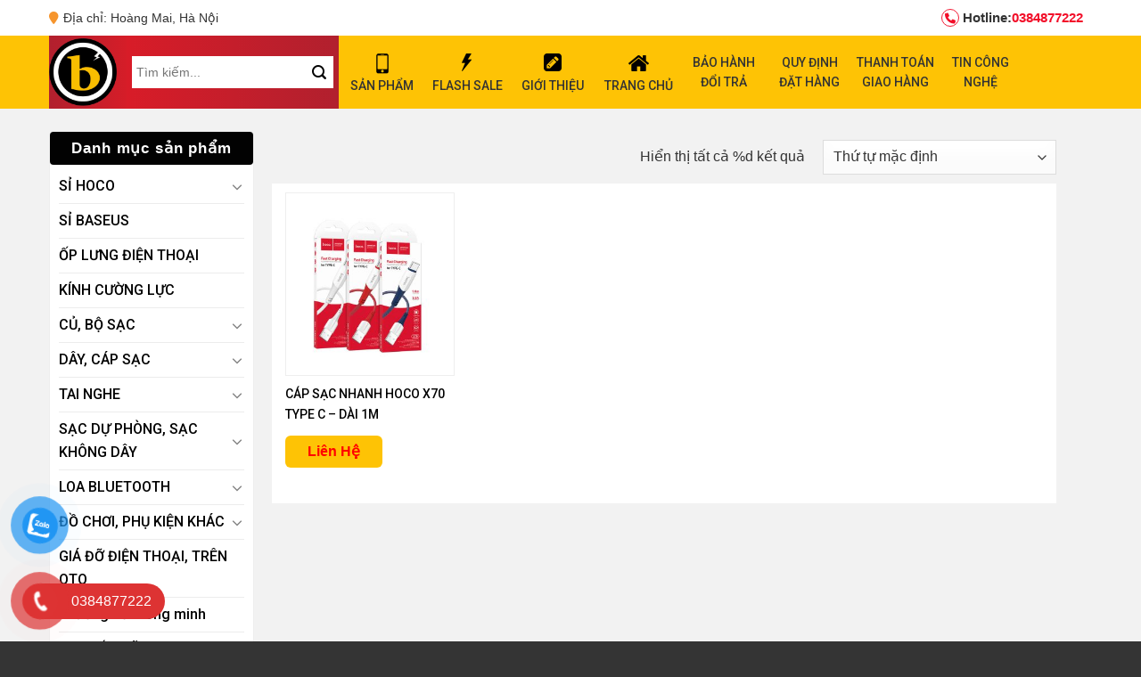

--- FILE ---
content_type: text/html; charset=UTF-8
request_url: https://phukiendienthoaigiasi.vn/product-tag/hocox70typec/
body_size: 21320
content:
<!DOCTYPE html>
<!--[if IE 9 ]> <html lang="vi" prefix="og: http://ogp.me/ns#" class="ie9 loading-site no-js"> <![endif]-->
<!--[if IE 8 ]> <html lang="vi" prefix="og: http://ogp.me/ns#" class="ie8 loading-site no-js"> <![endif]-->
<!--[if (gte IE 9)|!(IE)]><!--><html lang="vi" prefix="og: http://ogp.me/ns#" class="loading-site no-js"> <!--<![endif]-->
<head>
	<!-- Global site tag (gtag.js) - Google Analytics -->
<script async src="https://www.googletagmanager.com/gtag/js?id=G-SVGWQ10015"></script>
<script>
  window.dataLayer = window.dataLayer || [];
  function gtag(){dataLayer.push(arguments);}
  gtag('js', new Date());

  gtag('config', 'G-SVGWQ10015');
</script>
	<meta charset="UTF-8" />
	<link rel="profile" href="https://gmpg.org/xfn/11" />
	<link rel="pingback" href="https://phukiendienthoaigiasi.vn/xmlrpc.php" />
<link rel='stylesheet' href='https://cdnjs.cloudflare.com/ajax/libs/OwlCarousel2/2.1.3/assets/owl.carousel.min.css'>
	<script>(function(html){html.className = html.className.replace(/\bno-js\b/,'js')})(document.documentElement);</script>
<title>#hocox70typec Archives - phukiendienthoaigiasi</title>
<meta name='robots' content='max-image-preview:large' />
<meta name="viewport" content="width=device-width, initial-scale=1, maximum-scale=1" />
<!-- This site is optimized with the Yoast SEO plugin v5.9.1 - https://yoast.com/wordpress/plugins/seo/ -->
<link rel="canonical" href="https://phukiendienthoaigiasi.vn/product-tag/hocox70typec/" />
<meta property="og:locale" content="vi_VN" />
<meta property="og:type" content="object" />
<meta property="og:title" content="#hocox70typec Archives - phukiendienthoaigiasi" />
<meta property="og:url" content="https://phukiendienthoaigiasi.vn/product-tag/hocox70typec/" />
<meta property="og:site_name" content="phukiendienthoaigiasi" />
<meta name="twitter:card" content="summary_large_image" />
<meta name="twitter:title" content="#hocox70typec Archives - phukiendienthoaigiasi" />
<script type='application/ld+json'>{"@context":"http:\/\/schema.org","@type":"WebSite","@id":"#website","url":"https:\/\/phukiendienthoaigiasi.vn\/","name":"phukiendienthoaigiasi","alternateName":"Trung t\u00e2m ph\u00e2n ph\u1ed1i ph\u1ee5 ki\u1ec7n \u0111i\u1ec7n tho\u1ea1i, \u0111\u1ed3 ch\u01a1i c\u00f4ng ngh\u1ec7, thi\u1ebft b\u1ecb c\u00f4ng ngh\u1ec7, thi\u1ebft b\u1ecb th\u00f4ng minh, b\u1eadt l\u1eeda \u0111i\u1ec7n t\u1eed, h\u1ed9p \u0111\u1ef1ng thu\u1ed1c l\u00e1..","potentialAction":{"@type":"SearchAction","target":"https:\/\/phukiendienthoaigiasi.vn\/?s={search_term_string}","query-input":"required name=search_term_string"}}</script>
<!-- / Yoast SEO plugin. -->

<link rel='dns-prefetch' href='//fonts.googleapis.com' />
<link rel="alternate" type="application/rss+xml" title="Dòng thông tin phukiendienthoaigiasi &raquo;" href="https://phukiendienthoaigiasi.vn/feed/" />
<link rel="alternate" type="application/rss+xml" title="phukiendienthoaigiasi &raquo; Dòng bình luận" href="https://phukiendienthoaigiasi.vn/comments/feed/" />
<link rel="alternate" type="application/rss+xml" title="Nguồn cấp phukiendienthoaigiasi &raquo; #hocox70typec Tag" href="https://phukiendienthoaigiasi.vn/product-tag/hocox70typec/feed/" />
<script type="text/javascript">
/* <![CDATA[ */
window._wpemojiSettings = {"baseUrl":"https:\/\/s.w.org\/images\/core\/emoji\/15.0.3\/72x72\/","ext":".png","svgUrl":"https:\/\/s.w.org\/images\/core\/emoji\/15.0.3\/svg\/","svgExt":".svg","source":{"concatemoji":"https:\/\/phukiendienthoaigiasi.vn\/wp-includes\/js\/wp-emoji-release.min.js?ver=6.6.4"}};
/*! This file is auto-generated */
!function(i,n){var o,s,e;function c(e){try{var t={supportTests:e,timestamp:(new Date).valueOf()};sessionStorage.setItem(o,JSON.stringify(t))}catch(e){}}function p(e,t,n){e.clearRect(0,0,e.canvas.width,e.canvas.height),e.fillText(t,0,0);var t=new Uint32Array(e.getImageData(0,0,e.canvas.width,e.canvas.height).data),r=(e.clearRect(0,0,e.canvas.width,e.canvas.height),e.fillText(n,0,0),new Uint32Array(e.getImageData(0,0,e.canvas.width,e.canvas.height).data));return t.every(function(e,t){return e===r[t]})}function u(e,t,n){switch(t){case"flag":return n(e,"\ud83c\udff3\ufe0f\u200d\u26a7\ufe0f","\ud83c\udff3\ufe0f\u200b\u26a7\ufe0f")?!1:!n(e,"\ud83c\uddfa\ud83c\uddf3","\ud83c\uddfa\u200b\ud83c\uddf3")&&!n(e,"\ud83c\udff4\udb40\udc67\udb40\udc62\udb40\udc65\udb40\udc6e\udb40\udc67\udb40\udc7f","\ud83c\udff4\u200b\udb40\udc67\u200b\udb40\udc62\u200b\udb40\udc65\u200b\udb40\udc6e\u200b\udb40\udc67\u200b\udb40\udc7f");case"emoji":return!n(e,"\ud83d\udc26\u200d\u2b1b","\ud83d\udc26\u200b\u2b1b")}return!1}function f(e,t,n){var r="undefined"!=typeof WorkerGlobalScope&&self instanceof WorkerGlobalScope?new OffscreenCanvas(300,150):i.createElement("canvas"),a=r.getContext("2d",{willReadFrequently:!0}),o=(a.textBaseline="top",a.font="600 32px Arial",{});return e.forEach(function(e){o[e]=t(a,e,n)}),o}function t(e){var t=i.createElement("script");t.src=e,t.defer=!0,i.head.appendChild(t)}"undefined"!=typeof Promise&&(o="wpEmojiSettingsSupports",s=["flag","emoji"],n.supports={everything:!0,everythingExceptFlag:!0},e=new Promise(function(e){i.addEventListener("DOMContentLoaded",e,{once:!0})}),new Promise(function(t){var n=function(){try{var e=JSON.parse(sessionStorage.getItem(o));if("object"==typeof e&&"number"==typeof e.timestamp&&(new Date).valueOf()<e.timestamp+604800&&"object"==typeof e.supportTests)return e.supportTests}catch(e){}return null}();if(!n){if("undefined"!=typeof Worker&&"undefined"!=typeof OffscreenCanvas&&"undefined"!=typeof URL&&URL.createObjectURL&&"undefined"!=typeof Blob)try{var e="postMessage("+f.toString()+"("+[JSON.stringify(s),u.toString(),p.toString()].join(",")+"));",r=new Blob([e],{type:"text/javascript"}),a=new Worker(URL.createObjectURL(r),{name:"wpTestEmojiSupports"});return void(a.onmessage=function(e){c(n=e.data),a.terminate(),t(n)})}catch(e){}c(n=f(s,u,p))}t(n)}).then(function(e){for(var t in e)n.supports[t]=e[t],n.supports.everything=n.supports.everything&&n.supports[t],"flag"!==t&&(n.supports.everythingExceptFlag=n.supports.everythingExceptFlag&&n.supports[t]);n.supports.everythingExceptFlag=n.supports.everythingExceptFlag&&!n.supports.flag,n.DOMReady=!1,n.readyCallback=function(){n.DOMReady=!0}}).then(function(){return e}).then(function(){var e;n.supports.everything||(n.readyCallback(),(e=n.source||{}).concatemoji?t(e.concatemoji):e.wpemoji&&e.twemoji&&(t(e.twemoji),t(e.wpemoji)))}))}((window,document),window._wpemojiSettings);
/* ]]> */
</script>
<link rel='stylesheet' id='dashicons-css' href='https://phukiendienthoaigiasi.vn/wp-includes/css/dashicons.min.css?ver=6.6.4' type='text/css' media='all' />
<link rel='stylesheet' id='menu-icon-font-awesome-css' href='https://phukiendienthoaigiasi.vn/wp-content/plugins/menu-icons/css/fontawesome/css/all.min.css?ver=5.15.4' type='text/css' media='all' />
<link rel='stylesheet' id='menu-icons-extra-css' href='https://phukiendienthoaigiasi.vn/wp-content/plugins/menu-icons/css/extra.min.css?ver=0.13.12' type='text/css' media='all' />
<style id='wp-emoji-styles-inline-css' type='text/css'>

	img.wp-smiley, img.emoji {
		display: inline !important;
		border: none !important;
		box-shadow: none !important;
		height: 1em !important;
		width: 1em !important;
		margin: 0 0.07em !important;
		vertical-align: -0.1em !important;
		background: none !important;
		padding: 0 !important;
	}
</style>
<link rel='stylesheet' id='wp-block-library-css' href='https://phukiendienthoaigiasi.vn/wp-includes/css/dist/block-library/style.min.css?ver=6.6.4' type='text/css' media='all' />
<link rel='stylesheet' id='wc-block-style-css' href='https://phukiendienthoaigiasi.vn/wp-content/plugins/woocommerce/packages/woocommerce-blocks/build/style.css?ver=2.5.14' type='text/css' media='all' />
<style id='classic-theme-styles-inline-css' type='text/css'>
/*! This file is auto-generated */
.wp-block-button__link{color:#fff;background-color:#32373c;border-radius:9999px;box-shadow:none;text-decoration:none;padding:calc(.667em + 2px) calc(1.333em + 2px);font-size:1.125em}.wp-block-file__button{background:#32373c;color:#fff;text-decoration:none}
</style>
<style id='global-styles-inline-css' type='text/css'>
:root{--wp--preset--aspect-ratio--square: 1;--wp--preset--aspect-ratio--4-3: 4/3;--wp--preset--aspect-ratio--3-4: 3/4;--wp--preset--aspect-ratio--3-2: 3/2;--wp--preset--aspect-ratio--2-3: 2/3;--wp--preset--aspect-ratio--16-9: 16/9;--wp--preset--aspect-ratio--9-16: 9/16;--wp--preset--color--black: #000000;--wp--preset--color--cyan-bluish-gray: #abb8c3;--wp--preset--color--white: #ffffff;--wp--preset--color--pale-pink: #f78da7;--wp--preset--color--vivid-red: #cf2e2e;--wp--preset--color--luminous-vivid-orange: #ff6900;--wp--preset--color--luminous-vivid-amber: #fcb900;--wp--preset--color--light-green-cyan: #7bdcb5;--wp--preset--color--vivid-green-cyan: #00d084;--wp--preset--color--pale-cyan-blue: #8ed1fc;--wp--preset--color--vivid-cyan-blue: #0693e3;--wp--preset--color--vivid-purple: #9b51e0;--wp--preset--gradient--vivid-cyan-blue-to-vivid-purple: linear-gradient(135deg,rgba(6,147,227,1) 0%,rgb(155,81,224) 100%);--wp--preset--gradient--light-green-cyan-to-vivid-green-cyan: linear-gradient(135deg,rgb(122,220,180) 0%,rgb(0,208,130) 100%);--wp--preset--gradient--luminous-vivid-amber-to-luminous-vivid-orange: linear-gradient(135deg,rgba(252,185,0,1) 0%,rgba(255,105,0,1) 100%);--wp--preset--gradient--luminous-vivid-orange-to-vivid-red: linear-gradient(135deg,rgba(255,105,0,1) 0%,rgb(207,46,46) 100%);--wp--preset--gradient--very-light-gray-to-cyan-bluish-gray: linear-gradient(135deg,rgb(238,238,238) 0%,rgb(169,184,195) 100%);--wp--preset--gradient--cool-to-warm-spectrum: linear-gradient(135deg,rgb(74,234,220) 0%,rgb(151,120,209) 20%,rgb(207,42,186) 40%,rgb(238,44,130) 60%,rgb(251,105,98) 80%,rgb(254,248,76) 100%);--wp--preset--gradient--blush-light-purple: linear-gradient(135deg,rgb(255,206,236) 0%,rgb(152,150,240) 100%);--wp--preset--gradient--blush-bordeaux: linear-gradient(135deg,rgb(254,205,165) 0%,rgb(254,45,45) 50%,rgb(107,0,62) 100%);--wp--preset--gradient--luminous-dusk: linear-gradient(135deg,rgb(255,203,112) 0%,rgb(199,81,192) 50%,rgb(65,88,208) 100%);--wp--preset--gradient--pale-ocean: linear-gradient(135deg,rgb(255,245,203) 0%,rgb(182,227,212) 50%,rgb(51,167,181) 100%);--wp--preset--gradient--electric-grass: linear-gradient(135deg,rgb(202,248,128) 0%,rgb(113,206,126) 100%);--wp--preset--gradient--midnight: linear-gradient(135deg,rgb(2,3,129) 0%,rgb(40,116,252) 100%);--wp--preset--font-size--small: 13px;--wp--preset--font-size--medium: 20px;--wp--preset--font-size--large: 36px;--wp--preset--font-size--x-large: 42px;--wp--preset--spacing--20: 0.44rem;--wp--preset--spacing--30: 0.67rem;--wp--preset--spacing--40: 1rem;--wp--preset--spacing--50: 1.5rem;--wp--preset--spacing--60: 2.25rem;--wp--preset--spacing--70: 3.38rem;--wp--preset--spacing--80: 5.06rem;--wp--preset--shadow--natural: 6px 6px 9px rgba(0, 0, 0, 0.2);--wp--preset--shadow--deep: 12px 12px 50px rgba(0, 0, 0, 0.4);--wp--preset--shadow--sharp: 6px 6px 0px rgba(0, 0, 0, 0.2);--wp--preset--shadow--outlined: 6px 6px 0px -3px rgba(255, 255, 255, 1), 6px 6px rgba(0, 0, 0, 1);--wp--preset--shadow--crisp: 6px 6px 0px rgba(0, 0, 0, 1);}:where(.is-layout-flex){gap: 0.5em;}:where(.is-layout-grid){gap: 0.5em;}body .is-layout-flex{display: flex;}.is-layout-flex{flex-wrap: wrap;align-items: center;}.is-layout-flex > :is(*, div){margin: 0;}body .is-layout-grid{display: grid;}.is-layout-grid > :is(*, div){margin: 0;}:where(.wp-block-columns.is-layout-flex){gap: 2em;}:where(.wp-block-columns.is-layout-grid){gap: 2em;}:where(.wp-block-post-template.is-layout-flex){gap: 1.25em;}:where(.wp-block-post-template.is-layout-grid){gap: 1.25em;}.has-black-color{color: var(--wp--preset--color--black) !important;}.has-cyan-bluish-gray-color{color: var(--wp--preset--color--cyan-bluish-gray) !important;}.has-white-color{color: var(--wp--preset--color--white) !important;}.has-pale-pink-color{color: var(--wp--preset--color--pale-pink) !important;}.has-vivid-red-color{color: var(--wp--preset--color--vivid-red) !important;}.has-luminous-vivid-orange-color{color: var(--wp--preset--color--luminous-vivid-orange) !important;}.has-luminous-vivid-amber-color{color: var(--wp--preset--color--luminous-vivid-amber) !important;}.has-light-green-cyan-color{color: var(--wp--preset--color--light-green-cyan) !important;}.has-vivid-green-cyan-color{color: var(--wp--preset--color--vivid-green-cyan) !important;}.has-pale-cyan-blue-color{color: var(--wp--preset--color--pale-cyan-blue) !important;}.has-vivid-cyan-blue-color{color: var(--wp--preset--color--vivid-cyan-blue) !important;}.has-vivid-purple-color{color: var(--wp--preset--color--vivid-purple) !important;}.has-black-background-color{background-color: var(--wp--preset--color--black) !important;}.has-cyan-bluish-gray-background-color{background-color: var(--wp--preset--color--cyan-bluish-gray) !important;}.has-white-background-color{background-color: var(--wp--preset--color--white) !important;}.has-pale-pink-background-color{background-color: var(--wp--preset--color--pale-pink) !important;}.has-vivid-red-background-color{background-color: var(--wp--preset--color--vivid-red) !important;}.has-luminous-vivid-orange-background-color{background-color: var(--wp--preset--color--luminous-vivid-orange) !important;}.has-luminous-vivid-amber-background-color{background-color: var(--wp--preset--color--luminous-vivid-amber) !important;}.has-light-green-cyan-background-color{background-color: var(--wp--preset--color--light-green-cyan) !important;}.has-vivid-green-cyan-background-color{background-color: var(--wp--preset--color--vivid-green-cyan) !important;}.has-pale-cyan-blue-background-color{background-color: var(--wp--preset--color--pale-cyan-blue) !important;}.has-vivid-cyan-blue-background-color{background-color: var(--wp--preset--color--vivid-cyan-blue) !important;}.has-vivid-purple-background-color{background-color: var(--wp--preset--color--vivid-purple) !important;}.has-black-border-color{border-color: var(--wp--preset--color--black) !important;}.has-cyan-bluish-gray-border-color{border-color: var(--wp--preset--color--cyan-bluish-gray) !important;}.has-white-border-color{border-color: var(--wp--preset--color--white) !important;}.has-pale-pink-border-color{border-color: var(--wp--preset--color--pale-pink) !important;}.has-vivid-red-border-color{border-color: var(--wp--preset--color--vivid-red) !important;}.has-luminous-vivid-orange-border-color{border-color: var(--wp--preset--color--luminous-vivid-orange) !important;}.has-luminous-vivid-amber-border-color{border-color: var(--wp--preset--color--luminous-vivid-amber) !important;}.has-light-green-cyan-border-color{border-color: var(--wp--preset--color--light-green-cyan) !important;}.has-vivid-green-cyan-border-color{border-color: var(--wp--preset--color--vivid-green-cyan) !important;}.has-pale-cyan-blue-border-color{border-color: var(--wp--preset--color--pale-cyan-blue) !important;}.has-vivid-cyan-blue-border-color{border-color: var(--wp--preset--color--vivid-cyan-blue) !important;}.has-vivid-purple-border-color{border-color: var(--wp--preset--color--vivid-purple) !important;}.has-vivid-cyan-blue-to-vivid-purple-gradient-background{background: var(--wp--preset--gradient--vivid-cyan-blue-to-vivid-purple) !important;}.has-light-green-cyan-to-vivid-green-cyan-gradient-background{background: var(--wp--preset--gradient--light-green-cyan-to-vivid-green-cyan) !important;}.has-luminous-vivid-amber-to-luminous-vivid-orange-gradient-background{background: var(--wp--preset--gradient--luminous-vivid-amber-to-luminous-vivid-orange) !important;}.has-luminous-vivid-orange-to-vivid-red-gradient-background{background: var(--wp--preset--gradient--luminous-vivid-orange-to-vivid-red) !important;}.has-very-light-gray-to-cyan-bluish-gray-gradient-background{background: var(--wp--preset--gradient--very-light-gray-to-cyan-bluish-gray) !important;}.has-cool-to-warm-spectrum-gradient-background{background: var(--wp--preset--gradient--cool-to-warm-spectrum) !important;}.has-blush-light-purple-gradient-background{background: var(--wp--preset--gradient--blush-light-purple) !important;}.has-blush-bordeaux-gradient-background{background: var(--wp--preset--gradient--blush-bordeaux) !important;}.has-luminous-dusk-gradient-background{background: var(--wp--preset--gradient--luminous-dusk) !important;}.has-pale-ocean-gradient-background{background: var(--wp--preset--gradient--pale-ocean) !important;}.has-electric-grass-gradient-background{background: var(--wp--preset--gradient--electric-grass) !important;}.has-midnight-gradient-background{background: var(--wp--preset--gradient--midnight) !important;}.has-small-font-size{font-size: var(--wp--preset--font-size--small) !important;}.has-medium-font-size{font-size: var(--wp--preset--font-size--medium) !important;}.has-large-font-size{font-size: var(--wp--preset--font-size--large) !important;}.has-x-large-font-size{font-size: var(--wp--preset--font-size--x-large) !important;}
:where(.wp-block-post-template.is-layout-flex){gap: 1.25em;}:where(.wp-block-post-template.is-layout-grid){gap: 1.25em;}
:where(.wp-block-columns.is-layout-flex){gap: 2em;}:where(.wp-block-columns.is-layout-grid){gap: 2em;}
:root :where(.wp-block-pullquote){font-size: 1.5em;line-height: 1.6;}
</style>
<link rel='stylesheet' id='contact-form-7-css' href='https://phukiendienthoaigiasi.vn/wp-content/plugins/contact-form-7/includes/css/styles.css?ver=5.1.9' type='text/css' media='all' />
<style id='woocommerce-inline-inline-css' type='text/css'>
.woocommerce form .form-row .required { visibility: visible; }
</style>
<link rel='stylesheet' id='pzf-style-css' href='https://phukiendienthoaigiasi.vn/wp-content/plugins/zalo/css/style.css?ver=6.6.4' type='text/css' media='all' />
<link rel='stylesheet' id='flatsome-icons-css' href='https://phukiendienthoaigiasi.vn/wp-content/themes/flatsome/assets/css/fl-icons.css?ver=3.3' type='text/css' media='all' />
<link rel='stylesheet' id='flatsome-main-css' href='https://phukiendienthoaigiasi.vn/wp-content/themes/flatsome/assets/css/flatsome.css?ver=3.10.3' type='text/css' media='all' />
<link rel='stylesheet' id='flatsome-shop-css' href='https://phukiendienthoaigiasi.vn/wp-content/themes/flatsome/assets/css/flatsome-shop.css?ver=3.10.3' type='text/css' media='all' />
<link rel='stylesheet' id='flatsome-style-css' href='https://phukiendienthoaigiasi.vn/wp-content/themes/flatsome-child/style.css?ver=3.0' type='text/css' media='all' />
<link rel='stylesheet' id='flatsome-googlefonts-css' href='//fonts.googleapis.com/css?family=Roboto%3Aregular%2C500%2Cregular%7C-apple-system%2C+BlinkMacSystemFont%2C+&quot;Segoe_UI&quot;,_Roboto,_Oxygen-Sans,_Ubuntu,_Cantarell,_&quot;Helvetica_Neue&quot;,_sans-serif:regular,regular,regular&#038;display=swap&#038;ver=3.9' type='text/css' media='all' />
<script type="text/javascript" src="https://phukiendienthoaigiasi.vn/wp-includes/js/jquery/jquery.min.js?ver=3.7.1" id="jquery-core-js"></script>
<script type="text/javascript" src="https://phukiendienthoaigiasi.vn/wp-includes/js/jquery/jquery-migrate.min.js?ver=3.4.1" id="jquery-migrate-js"></script>
<link rel="https://api.w.org/" href="https://phukiendienthoaigiasi.vn/wp-json/" /><link rel="EditURI" type="application/rsd+xml" title="RSD" href="https://phukiendienthoaigiasi.vn/xmlrpc.php?rsd" />
<meta name="generator" content="WordPress 6.6.4" />
<meta name="generator" content="WooCommerce 4.0.4" />
<!-- Global site tag (gtag.js) - Google Analytics -->
<script async src="https://www.googletagmanager.com/gtag/js?id=G-SVGWQ10015"></script>
<script>
  window.dataLayer = window.dataLayer || [];
  function gtag(){dataLayer.push(arguments);}
  gtag('js', new Date());

  gtag('config', 'G-SVGWQ10015');
</script>
<style>.bg{opacity: 0; transition: opacity 1s; -webkit-transition: opacity 1s;} .bg-loaded{opacity: 1;}</style><!--[if IE]><link rel="stylesheet" type="text/css" href="https://phukiendienthoaigiasi.vn/wp-content/themes/flatsome/assets/css/ie-fallback.css"><script src="//cdnjs.cloudflare.com/ajax/libs/html5shiv/3.6.1/html5shiv.js"></script><script>var head = document.getElementsByTagName('head')[0],style = document.createElement('style');style.type = 'text/css';style.styleSheet.cssText = ':before,:after{content:none !important';head.appendChild(style);setTimeout(function(){head.removeChild(style);}, 0);</script><script src="https://phukiendienthoaigiasi.vn/wp-content/themes/flatsome/assets/libs/ie-flexibility.js"></script><![endif]-->	<noscript><style>.woocommerce-product-gallery{ opacity: 1 !important; }</style></noscript>
	<link rel="icon" href="https://phukiendienthoaigiasi.vn/wp-content/uploads/2023/11/cropped-logo-bizo-png-32x32.png" sizes="32x32" />
<link rel="icon" href="https://phukiendienthoaigiasi.vn/wp-content/uploads/2023/11/cropped-logo-bizo-png-192x192.png" sizes="192x192" />
<link rel="apple-touch-icon" href="https://phukiendienthoaigiasi.vn/wp-content/uploads/2023/11/cropped-logo-bizo-png-180x180.png" />
<meta name="msapplication-TileImage" content="https://phukiendienthoaigiasi.vn/wp-content/uploads/2023/11/cropped-logo-bizo-png-270x270.png" />
<style id="custom-css" type="text/css">:root {--primary-color: #fec305;}.full-width .ubermenu-nav, .container, .row{max-width: 1200px}.row.row-collapse{max-width: 1170px}.row.row-small{max-width: 1192.5px}.row.row-large{max-width: 1230px}.header-main{height: 82px}#logo img{max-height: 82px}#logo{width:87px;}#logo img{padding:3px 0;}.header-bottom{min-height: 40px}.header-top{min-height: 40px}.transparent .header-main{height: 105px}.transparent #logo img{max-height: 105px}.has-transparent + .page-title:first-of-type,.has-transparent + #main > .page-title,.has-transparent + #main > div > .page-title,.has-transparent + #main .page-header-wrapper:first-of-type .page-title{padding-top: 135px;}.transparent .header-wrapper{background-color: rgba(0,0,0,0.6)!important;}.transparent .top-divider{display: none;}.header.show-on-scroll,.stuck .header-main{height:70px!important}.stuck #logo img{max-height: 70px!important}.search-form{ width: 22%;}.header-bg-color, .header-wrapper {background-color: #fec305}.header-bottom {background-color: #7f3b2d}.header-main .nav > li > a{line-height: 40px }.stuck .header-main .nav > li > a{line-height: 50px }.header-bottom-nav > li > a{line-height: 40px }@media (max-width: 549px) {.header-main{height: 65px}#logo img{max-height: 65px}}.header-top{background-color:#ffffff!important;}/* Color */.accordion-title.active, .has-icon-bg .icon .icon-inner,.logo a, .primary.is-underline, .primary.is-link, .badge-outline .badge-inner, .nav-outline > li.active> a,.nav-outline >li.active > a, .cart-icon strong,[data-color='primary'], .is-outline.primary{color: #fec305;}/* Color !important */[data-text-color="primary"]{color: #fec305!important;}/* Background Color */[data-text-bg="primary"]{background-color: #fec305;}/* Background */.scroll-to-bullets a,.featured-title, .label-new.menu-item > a:after, .nav-pagination > li > .current,.nav-pagination > li > span:hover,.nav-pagination > li > a:hover,.has-hover:hover .badge-outline .badge-inner,button[type="submit"], .button.wc-forward:not(.checkout):not(.checkout-button), .button.submit-button, .button.primary:not(.is-outline),.featured-table .title,.is-outline:hover, .has-icon:hover .icon-label,.nav-dropdown-bold .nav-column li > a:hover, .nav-dropdown.nav-dropdown-bold > li > a:hover, .nav-dropdown-bold.dark .nav-column li > a:hover, .nav-dropdown.nav-dropdown-bold.dark > li > a:hover, .is-outline:hover, .tagcloud a:hover,.grid-tools a, input[type='submit']:not(.is-form), .box-badge:hover .box-text, input.button.alt,.nav-box > li > a:hover,.nav-box > li.active > a,.nav-pills > li.active > a ,.current-dropdown .cart-icon strong, .cart-icon:hover strong, .nav-line-bottom > li > a:before, .nav-line-grow > li > a:before, .nav-line > li > a:before,.banner, .header-top, .slider-nav-circle .flickity-prev-next-button:hover svg, .slider-nav-circle .flickity-prev-next-button:hover .arrow, .primary.is-outline:hover, .button.primary:not(.is-outline), input[type='submit'].primary, input[type='submit'].primary, input[type='reset'].button, input[type='button'].primary, .badge-inner{background-color: #fec305;}/* Border */.nav-vertical.nav-tabs > li.active > a,.scroll-to-bullets a.active,.nav-pagination > li > .current,.nav-pagination > li > span:hover,.nav-pagination > li > a:hover,.has-hover:hover .badge-outline .badge-inner,.accordion-title.active,.featured-table,.is-outline:hover, .tagcloud a:hover,blockquote, .has-border, .cart-icon strong:after,.cart-icon strong,.blockUI:before, .processing:before,.loading-spin, .slider-nav-circle .flickity-prev-next-button:hover svg, .slider-nav-circle .flickity-prev-next-button:hover .arrow, .primary.is-outline:hover{border-color: #fec305}.nav-tabs > li.active > a{border-top-color: #fec305}.widget_shopping_cart_content .blockUI.blockOverlay:before { border-left-color: #fec305 }.woocommerce-checkout-review-order .blockUI.blockOverlay:before { border-left-color: #fec305 }/* Fill */.slider .flickity-prev-next-button:hover svg,.slider .flickity-prev-next-button:hover .arrow{fill: #fec305;}/* Background Color */[data-icon-label]:after, .secondary.is-underline:hover,.secondary.is-outline:hover,.icon-label,.button.secondary:not(.is-outline),.button.alt:not(.is-outline), .badge-inner.on-sale, .button.checkout, .single_add_to_cart_button, .current .breadcrumb-step{ background-color:#f1c430; }[data-text-bg="secondary"]{background-color: #f1c430;}/* Color */.secondary.is-underline,.secondary.is-link, .secondary.is-outline,.stars a.active, .star-rating:before, .woocommerce-page .star-rating:before,.star-rating span:before, .color-secondary{color: #f1c430}/* Color !important */[data-text-color="secondary"]{color: #f1c430!important;}/* Border */.secondary.is-outline:hover{border-color:#f1c430}body{font-family:"-apple-system, BlinkMacSystemFont, &quot;Segoe UI&quot;, Roboto, Oxygen-Sans, Ubuntu, Cantarell, &quot;Helvetica Neue&quot;, sans-serif", sans-serif}body{font-weight: 0}body{color: #333333}.nav > li > a {font-family:"Roboto", sans-serif;}.nav > li > a {font-weight: 0;}h1,h2,h3,h4,h5,h6,.heading-font, .off-canvas-center .nav-sidebar.nav-vertical > li > a{font-family: "Roboto", sans-serif;}h1,h2,h3,h4,h5,h6,.heading-font,.banner h1,.banner h2{font-weight: 500;}.alt-font{font-family: "-apple-system, BlinkMacSystemFont, &quot;Segoe UI&quot;, Roboto, Oxygen-Sans, Ubuntu, Cantarell, &quot;Helvetica Neue&quot;, sans-serif", sans-serif;}.alt-font{font-weight: 0!important;}.header:not(.transparent) .header-nav.nav > li > a {color: #333333;}.header:not(.transparent) .header-bottom-nav.nav > li > a:hover,.header:not(.transparent) .header-bottom-nav.nav > li.active > a,.header:not(.transparent) .header-bottom-nav.nav > li.current > a,.header:not(.transparent) .header-bottom-nav.nav > li > a.active,.header:not(.transparent) .header-bottom-nav.nav > li > a.current{color: #482119;}.header-bottom-nav.nav-line-bottom > li > a:before,.header-bottom-nav.nav-line-grow > li > a:before,.header-bottom-nav.nav-line > li > a:before,.header-bottom-nav.nav-box > li > a:hover,.header-bottom-nav.nav-box > li.active > a,.header-bottom-nav.nav-pills > li > a:hover,.header-bottom-nav.nav-pills > li.active > a{color:#FFF!important;background-color: #482119;}@media screen and (min-width: 550px){.products .box-vertical .box-image{min-width: 300px!important;width: 300px!important;}}.footer-1{background-color: #343434}.footer-2{background-color: #343434}.absolute-footer, html{background-color: #343434}.label-new.menu-item > a:after{content:"New";}.label-hot.menu-item > a:after{content:"Hot";}.label-sale.menu-item > a:after{content:"Sale";}.label-popular.menu-item > a:after{content:"Popular";}</style>	<!-- Facebook Pixel Code -->
	<script>
	!function(f,b,e,v,n,t,s)
	{if(f.fbq)return;n=f.fbq=function(){n.callMethod?
	n.callMethod.apply(n,arguments):n.queue.push(arguments)};
	if(!f._fbq)f._fbq=n;n.push=n;n.loaded=!0;n.version='2.0';
	n.queue=[];t=b.createElement(e);t.async=!0;
	t.src=v;s=b.getElementsByTagName(e)[0];
	s.parentNode.insertBefore(t,s)}(window, document,'script',
	'https://connect.facebook.net/en_US/fbevents.js');
	fbq('init', '6118415774865968');
	fbq('track', 'PageView');
	</script>
	<noscript><img height="1" width="1" style="display:none"
	src="https://www.facebook.com/tr?id=6118415774865968&ev=PageView&noscript=1"
	/></noscript>
	<!-- End Facebook Pixel Code -->
</head>

<body data-rsssl=1 class="archive tax-product_tag term-hocox70typec term-872 theme-flatsome woocommerce woocommerce-page woocommerce-no-js lightbox nav-dropdown-has-arrow">


<a class="skip-link screen-reader-text" href="#main">Skip to content</a>

<div id="wrapper">

	
	<header id="header" class="header has-sticky sticky-jump">
		<div class="header-wrapper">
			<div id="top-bar" class="header-top hide-for-sticky">
    <div class="flex-row container">
      <div class="flex-col hide-for-medium flex-left">
          <ul class="nav nav-left medium-nav-center nav-small  nav-divided">
              <li class="html custom html_topbar_left"><p><i class="fa fa-map-marker"></i>Địa chỉ: Hoàng Mai, Hà Nội</p></li>          </ul>
      </div><!-- flex-col left -->

      <div class="flex-col hide-for-medium flex-center">
          <ul class="nav nav-center nav-small  nav-divided">
                        </ul>
      </div><!-- center -->

      <div class="flex-col hide-for-medium flex-right">
         <ul class="nav top-bar-nav nav-right nav-small  nav-divided">
              <li class="html custom html_top_right_text"><div class="hotline__phone">
<a href="tel:0384877222"><i class="fa fa-phone"></i> <span>Hotline:</span>0384877222 </a>
</div></li>          </ul>
      </div><!-- .flex-col right -->

            <div class="flex-col show-for-medium flex-grow">
          <ul class="nav nav-center nav-small mobile-nav  nav-divided">
              <li class="html custom html_topbar_left"><p><i class="fa fa-map-marker"></i>Địa chỉ: Hoàng Mai, Hà Nội</p></li>          </ul>
      </div>
      
    </div><!-- .flex-row -->
</div><!-- #header-top -->
<div id="masthead" class="header-main hide-for-sticky">
      <div class="header-inner flex-row container logo-left medium-logo-center" role="navigation">

          <!-- Logo -->
          <div id="logo" class="flex-col logo">
            <!-- Header logo -->
<a href="https://phukiendienthoaigiasi.vn/" title="phukiendienthoaigiasi" rel="home">
    <img width="87" height="82" src="https://phukiendienthoaigiasi.vn/wp-content/uploads/2024/12/logo-bizo-png.png" class="header_logo header-logo" alt="phukiendienthoaigiasi"/><img  width="87" height="82" src="https://phukiendienthoaigiasi.vn/wp-content/uploads/2024/12/logo-bizo-png.png" class="header-logo-dark" alt="phukiendienthoaigiasi"/></a>
<p class="logo-tagline"></p>          </div>

          <!-- Mobile Left Elements -->
          <div class="flex-col show-for-medium flex-left">
            <ul class="mobile-nav nav nav-left ">
              <li class="nav-icon has-icon">
  		<a href="#" data-open="#main-menu" data-pos="left" data-bg="main-menu-overlay" data-color="" class="is-small" aria-label="Menu" aria-controls="main-menu" aria-expanded="false">
		
		  <i class="icon-menu" ></i>
		  		</a>
	</li>            </ul>
          </div>

          <!-- Left Elements -->
          <div class="flex-col hide-for-medium flex-left
            flex-grow">
            <ul class="header-nav header-nav-main nav nav-left  nav-size-large nav-spacing-xlarge" >
              <li class="header-search-form search-form html relative has-icon">
	<div class="header-search-form-wrapper">
		<div class="searchform-wrapper ux-search-box relative is-normal"><form role="search" method="get" class="searchform" action="https://phukiendienthoaigiasi.vn/">
	<div class="flex-row relative">
						<div class="flex-col flex-grow">
			<label class="screen-reader-text" for="woocommerce-product-search-field-0">Tìm kiếm:</label>
			<input type="search" id="woocommerce-product-search-field-0" class="search-field mb-0" placeholder="Tìm kiếm..." value="" name="s" />
			<input type="hidden" name="post_type" value="product" />
					</div><!-- .flex-col -->
		<div class="flex-col">
			<button type="submit" value="Tìm kiếm" class="ux-search-submit submit-button secondary button icon mb-0">
				<i class="icon-search" ></i>			</button>
		</div><!-- .flex-col -->
	</div><!-- .flex-row -->
	<div class="live-search-results text-left z-top"></div>
</form>
</div>	</div>
</li><li id="menu-item-1669" class="menu-item menu-item-type-taxonomy menu-item-object-product_cat menu-item-has-children  menu-item-1669 has-dropdown"><a href="https://phukiendienthoaigiasi.vn/product-category/san-pham/" class="nav-top-link"><img width="23" height="30" src="https://phukiendienthoaigiasi.vn/wp-content/uploads/2020/11/ic2.png" class="_mi _before _image" alt="" aria-hidden="true" decoding="async" /><span>SẢN PHẨM</span><i class="icon-angle-down" ></i></a>
<ul class='nav-dropdown nav-dropdown-default'>
	<li id="menu-item-8507" class="menu-item menu-item-type-taxonomy menu-item-object-product_cat menu-item-has-children  menu-item-8507 nav-dropdown-col"><a href="https://phukiendienthoaigiasi.vn/product-category/si-borofone/">SỈ BOROFONE</a>
	<ul class='nav-column nav-dropdown-default'>
		<li id="menu-item-8521" class="menu-item menu-item-type-taxonomy menu-item-object-product_cat  menu-item-8521"><a href="https://phukiendienthoaigiasi.vn/product-category/si-borofone/si-kinh-cuong-luc-borofone/">Sỉ kính cường lực Borofone</a></li>
		<li id="menu-item-8513" class="menu-item menu-item-type-taxonomy menu-item-object-product_cat menu-item-has-children  menu-item-8513"><a href="https://phukiendienthoaigiasi.vn/product-category/si-borofone/si-cap-sac-borofone/">Sỉ cáp sạc Borofone</a>
		<ul class='nav-column nav-dropdown-default'>
			<li id="menu-item-8536" class="menu-item menu-item-type-taxonomy menu-item-object-product_cat  menu-item-8536"><a href="https://phukiendienthoaigiasi.vn/product-category/si-borofone/si-cap-sac-borofone/cap-sac-lightning-si-cap-sac-borofone/">Cáp sạc lightning</a></li>
			<li id="menu-item-8535" class="menu-item menu-item-type-taxonomy menu-item-object-product_cat  menu-item-8535"><a href="https://phukiendienthoaigiasi.vn/product-category/si-borofone/si-cap-sac-borofone/cap-sac-micro-si-cap-sac-borofone/">Cáp sạc Micro</a></li>
			<li id="menu-item-8534" class="menu-item menu-item-type-taxonomy menu-item-object-product_cat  menu-item-8534"><a href="https://phukiendienthoaigiasi.vn/product-category/si-borofone/si-cap-sac-borofone/cap-sac-type-c-si-cap-sac-borofone/">Cáp sạc Type C</a></li>
		</ul>
</li>
		<li id="menu-item-8512" class="menu-item menu-item-type-taxonomy menu-item-object-product_cat  menu-item-8512"><a href="https://phukiendienthoaigiasi.vn/product-category/si-borofone/si-cu-sac-bo-sac-borofone/">Sỉ củ sạc, bộ sạc Borofone</a></li>
		<li id="menu-item-8509" class="menu-item menu-item-type-taxonomy menu-item-object-product_cat  menu-item-8509"><a href="https://phukiendienthoaigiasi.vn/product-category/si-borofone/si-loa-mic-hat-borofone/">Sỉ Loa, mic hát Borofone</a></li>
		<li id="menu-item-8520" class="menu-item menu-item-type-taxonomy menu-item-object-product_cat  menu-item-8520"><a href="https://phukiendienthoaigiasi.vn/product-category/si-borofone/si-sac-du-phong-borofone/">Sỉ sạc dự phòng Borofone</a></li>
		<li id="menu-item-8517" class="menu-item menu-item-type-taxonomy menu-item-object-product_cat menu-item-has-children  menu-item-8517"><a href="https://phukiendienthoaigiasi.vn/product-category/si-borofone/si-tai-nghe-borofone/">Sỉ tai nghe Borofone</a>
		<ul class='nav-column nav-dropdown-default'>
			<li id="menu-item-8516" class="menu-item menu-item-type-taxonomy menu-item-object-product_cat  menu-item-8516"><a href="https://phukiendienthoaigiasi.vn/product-category/si-borofone/si-tai-nghe-borofone/si-tai-day/">TAI NGHE CÓ DÂY</a></li>
			<li id="menu-item-8515" class="menu-item menu-item-type-taxonomy menu-item-object-product_cat  menu-item-8515"><a href="https://phukiendienthoaigiasi.vn/product-category/si-borofone/si-tai-nghe-borofone/si-tai-bluetooth/">TAI NGHE BLUETOOTH</a></li>
			<li id="menu-item-8514" class="menu-item menu-item-type-taxonomy menu-item-object-product_cat  menu-item-8514"><a href="https://phukiendienthoaigiasi.vn/product-category/si-borofone/si-tai-nghe-borofone/si-tai-chup-tai/">TAI NGHE CHỤP TAI</a></li>
		</ul>
</li>
		<li id="menu-item-8511" class="menu-item menu-item-type-taxonomy menu-item-object-product_cat  menu-item-8511"><a href="https://phukiendienthoaigiasi.vn/product-category/si-borofone/si-gia-do-dien-thoai-borofone/">Sỉ giá đỡ điện thoại Borofone</a></li>
		<li id="menu-item-8518" class="menu-item menu-item-type-taxonomy menu-item-object-product_cat  menu-item-8518"><a href="https://phukiendienthoaigiasi.vn/product-category/si-borofone/si-phu-kien-o-to-borofone/">Sỉ phụ kiện ô tô Borofone</a></li>
		<li id="menu-item-8508" class="menu-item menu-item-type-taxonomy menu-item-object-product_cat  menu-item-8508"><a href="https://phukiendienthoaigiasi.vn/product-category/si-borofone/si-phu-kien-game-borofone/">SỈ PHỤ KIỆN GAME</a></li>
	</ul>
</li>
	<li id="menu-item-5077" class="menu-item menu-item-type-taxonomy menu-item-object-product_cat menu-item-has-children  menu-item-5077 nav-dropdown-col"><a href="https://phukiendienthoaigiasi.vn/product-category/si-hoco/">SỈ HOCO</a>
	<ul class='nav-column nav-dropdown-default'>
		<li id="menu-item-5093" class="menu-item menu-item-type-taxonomy menu-item-object-product_cat  menu-item-5093"><a href="https://phukiendienthoaigiasi.vn/product-category/si-hoco/si-kinh-cuong-luc-hoco/">Sỉ kính cường lực hoco</a></li>
		<li id="menu-item-5090" class="menu-item menu-item-type-taxonomy menu-item-object-product_cat  menu-item-5090"><a href="https://phukiendienthoaigiasi.vn/product-category/si-hoco/si-cap-sac-hoco/">Sỉ cáp sạc hoco</a></li>
		<li id="menu-item-7431" class="menu-item menu-item-type-taxonomy menu-item-object-product_cat  menu-item-7431"><a href="https://phukiendienthoaigiasi.vn/product-category/si-hoco/si-cap-chuyen-doi-hoco/">Sỉ Cáp chuyển đổi Hoco</a></li>
		<li id="menu-item-5098" class="menu-item menu-item-type-taxonomy menu-item-object-product_cat  menu-item-5098"><a href="https://phukiendienthoaigiasi.vn/product-category/si-hoco/si-tai-nghe-hoco/">Sỉ tai nghe hoco</a></li>
		<li id="menu-item-5091" class="menu-item menu-item-type-taxonomy menu-item-object-product_cat  menu-item-5091"><a href="https://phukiendienthoaigiasi.vn/product-category/si-hoco/si-coc-sac-hoco/">Sỉ cốc sạc hoco</a></li>
		<li id="menu-item-7520" class="menu-item menu-item-type-taxonomy menu-item-object-product_cat  menu-item-7520"><a href="https://phukiendienthoaigiasi.vn/product-category/si-hoco/si-sac-du-phong-hoco/">Sỉ sạc dự phòng hoco</a></li>
		<li id="menu-item-7521" class="menu-item menu-item-type-taxonomy menu-item-object-product_cat  menu-item-7521"><a href="https://phukiendienthoaigiasi.vn/product-category/si-hoco/si-sac-khong-day-hoco/">Sỉ sạc không dây hoco</a></li>
		<li id="menu-item-5097" class="menu-item menu-item-type-taxonomy menu-item-object-product_cat  menu-item-5097"><a href="https://phukiendienthoaigiasi.vn/product-category/si-hoco/si-tai-nghe-chup-tai-hoco/">Sỉ tai nghe chụp tai hoco</a></li>
		<li id="menu-item-5096" class="menu-item menu-item-type-taxonomy menu-item-object-product_cat  menu-item-5096"><a href="https://phukiendienthoaigiasi.vn/product-category/si-hoco/si-tai-nghe-bluetooth-hoco/">Sỉ tai nghe bluetooth hoco</a></li>
		<li id="menu-item-5092" class="menu-item menu-item-type-taxonomy menu-item-object-product_cat  menu-item-5092"><a href="https://phukiendienthoaigiasi.vn/product-category/si-hoco/si-gia-do-hoco/">Sỉ giá đỡ hoco</a></li>
		<li id="menu-item-6482" class="menu-item menu-item-type-taxonomy menu-item-object-product_cat  menu-item-6482"><a href="https://phukiendienthoaigiasi.vn/product-category/si-hoco/si-tau-sac-o-to/">Sỉ tẩu sạc ô tô</a></li>
		<li id="menu-item-5099" class="menu-item menu-item-type-taxonomy menu-item-object-product_cat  menu-item-5099"><a href="https://phukiendienthoaigiasi.vn/product-category/si-hoco/si-the-nho-usb/">Sỉ thẻ nhớ &#8211; USB</a></li>
	</ul>
</li>
	<li id="menu-item-12213" class="menu-item menu-item-type-taxonomy menu-item-object-product_cat  menu-item-12213"><a href="https://phukiendienthoaigiasi.vn/product-category/si-ldnio/">SỈ LDNIO</a></li>
	<li id="menu-item-1762" class="menu-item menu-item-type-taxonomy menu-item-object-product_cat  menu-item-1762"><a href="https://phukiendienthoaigiasi.vn/product-category/si-op-lung/">ỐP LƯNG ĐIỆN THOẠI</a></li>
	<li id="menu-item-1763" class="menu-item menu-item-type-taxonomy menu-item-object-product_cat  menu-item-1763"><a href="https://phukiendienthoaigiasi.vn/product-category/si-kinh-cuong-luc/">KÍNH CƯỜNG LỰC</a></li>
	<li id="menu-item-1765" class="menu-item menu-item-type-taxonomy menu-item-object-product_cat menu-item-has-children  menu-item-1765 nav-dropdown-col"><a href="https://phukiendienthoaigiasi.vn/product-category/si-cu-sac/">CỦ, BỘ SẠC</a>
	<ul class='nav-column nav-dropdown-default'>
		<li id="menu-item-7397" class="menu-item menu-item-type-taxonomy menu-item-object-product_cat  menu-item-7397"><a href="https://phukiendienthoaigiasi.vn/product-category/si-cu-sac/cu-sac/">Củ sạc</a></li>
		<li id="menu-item-7396" class="menu-item menu-item-type-taxonomy menu-item-object-product_cat  menu-item-7396"><a href="https://phukiendienthoaigiasi.vn/product-category/si-cu-sac/bo-sac/">Bộ sạc</a></li>
	</ul>
</li>
	<li id="menu-item-1767" class="menu-item menu-item-type-taxonomy menu-item-object-product_cat menu-item-has-children  menu-item-1767 nav-dropdown-col"><a href="https://phukiendienthoaigiasi.vn/product-category/si-cap-sac/">DÂY, CÁP SẠC</a>
	<ul class='nav-column nav-dropdown-default'>
		<li id="menu-item-7391" class="menu-item menu-item-type-taxonomy menu-item-object-product_cat  menu-item-7391"><a href="https://phukiendienthoaigiasi.vn/product-category/si-cap-sac/cap-sac-lightning/">Cáp sạc Lightning</a></li>
		<li id="menu-item-7392" class="menu-item menu-item-type-taxonomy menu-item-object-product_cat  menu-item-7392"><a href="https://phukiendienthoaigiasi.vn/product-category/si-cap-sac/cap-sac-micro/">Cáp sạc Micro</a></li>
		<li id="menu-item-7393" class="menu-item menu-item-type-taxonomy menu-item-object-product_cat  menu-item-7393"><a href="https://phukiendienthoaigiasi.vn/product-category/si-cap-sac/cap-sac-type-c/">Cáp sạc Type C</a></li>
		<li id="menu-item-7394" class="menu-item menu-item-type-taxonomy menu-item-object-product_cat  menu-item-7394"><a href="https://phukiendienthoaigiasi.vn/product-category/si-cap-sac/cap-sac-type-c-lightning/">Cáp sạc Type C &#8211; Lightning</a></li>
		<li id="menu-item-7395" class="menu-item menu-item-type-taxonomy menu-item-object-product_cat  menu-item-7395"><a href="https://phukiendienthoaigiasi.vn/product-category/si-cap-sac/cap-sac-type-c-type-c/">Cáp sạc Type C &#8211; Type C</a></li>
		<li id="menu-item-7390" class="menu-item menu-item-type-taxonomy menu-item-object-product_cat  menu-item-7390"><a href="https://phukiendienthoaigiasi.vn/product-category/si-cap-sac/cap-sac-3-dau/">Cáp sạc 3 đầu</a></li>
		<li id="menu-item-7389" class="menu-item menu-item-type-taxonomy menu-item-object-product_cat  menu-item-7389"><a href="https://phukiendienthoaigiasi.vn/product-category/si-cap-sac/cap-chuyen-doi/">JACK, CÁP CHUYỂN ĐỔI</a></li>
	</ul>
</li>
	<li id="menu-item-4344" class="menu-item menu-item-type-taxonomy menu-item-object-product_cat menu-item-has-children  menu-item-4344 nav-dropdown-col"><a href="https://phukiendienthoaigiasi.vn/product-category/si-tai-nghe/">TAI NGHE</a>
	<ul class='nav-column nav-dropdown-default'>
		<li id="menu-item-1771" class="menu-item menu-item-type-taxonomy menu-item-object-product_cat  menu-item-1771"><a href="https://phukiendienthoaigiasi.vn/product-category/si-tai-nghe/tai-nghe-bluetooth/">Tai nghe Bluetooth</a></li>
		<li id="menu-item-1772" class="menu-item menu-item-type-taxonomy menu-item-object-product_cat  menu-item-1772"><a href="https://phukiendienthoaigiasi.vn/product-category/si-tai-nghe/tai-nghe-chup-tai/">TAI NGHE CHỤP TAI</a></li>
	</ul>
</li>
	<li id="menu-item-2873" class="menu-item menu-item-type-taxonomy menu-item-object-product_cat menu-item-has-children  menu-item-2873 nav-dropdown-col"><a href="https://phukiendienthoaigiasi.vn/product-category/si-sac-du-phong/">SẠC DỰ PHÒNG, SẠC KHÔNG DÂY</a>
	<ul class='nav-column nav-dropdown-default'>
		<li id="menu-item-7406" class="menu-item menu-item-type-taxonomy menu-item-object-product_cat menu-item-has-children  menu-item-7406"><a href="https://phukiendienthoaigiasi.vn/product-category/si-sac-du-phong/sac-du-phong/">Sạc dự phòng</a>
		<ul class='nav-column nav-dropdown-default'>
			<li id="menu-item-7407" class="menu-item menu-item-type-taxonomy menu-item-object-product_cat  menu-item-7407"><a href="https://phukiendienthoaigiasi.vn/product-category/si-sac-du-phong/sac-du-phong/sac-du-phong-10000mah/">Sạc dự phòng 10000mah</a></li>
			<li id="menu-item-7408" class="menu-item menu-item-type-taxonomy menu-item-object-product_cat  menu-item-7408"><a href="https://phukiendienthoaigiasi.vn/product-category/si-sac-du-phong/sac-du-phong/sac-du-phong-20000mah/">Sạc dự phòng 20000mah</a></li>
		</ul>
</li>
		<li id="menu-item-7410" class="menu-item menu-item-type-taxonomy menu-item-object-product_cat  menu-item-7410"><a href="https://phukiendienthoaigiasi.vn/product-category/si-sac-du-phong/sac-khong-day/">Sạc không dây</a></li>
	</ul>
</li>
	<li id="menu-item-1769" class="menu-item menu-item-type-taxonomy menu-item-object-product_cat  menu-item-1769"><a href="https://phukiendienthoaigiasi.vn/product-category/chuyen-loa-bluetooth-gia-si/">LOA BLUETOOTH</a></li>
	<li id="menu-item-1768" class="menu-item menu-item-type-taxonomy menu-item-object-product_cat menu-item-has-children  menu-item-1768 nav-dropdown-col"><a href="https://phukiendienthoaigiasi.vn/product-category/si-gia-do-dien-thoai/">GIÁ ĐỠ ĐIỆN THOẠI, TRÊN OTO</a>
	<ul class='nav-column nav-dropdown-default'>
		<li id="menu-item-15262" class="menu-item menu-item-type-taxonomy menu-item-object-product_cat  menu-item-15262"><a href="https://phukiendienthoaigiasi.vn/product-category/si-gia-do-dien-thoai/gia-do-dien-thoai/">Giá đỡ điện thoại</a></li>
		<li id="menu-item-15261" class="menu-item menu-item-type-taxonomy menu-item-object-product_cat  menu-item-15261"><a href="https://phukiendienthoaigiasi.vn/product-category/si-gia-do-dien-thoai/gia-do-dien-thoai-tren-xe-hoi/">Giá đỡ điện thoại trên xe hơi</a></li>
	</ul>
</li>
	<li id="menu-item-7398" class="menu-item menu-item-type-taxonomy menu-item-object-product_cat menu-item-has-children  menu-item-7398 nav-dropdown-col"><a href="https://phukiendienthoaigiasi.vn/product-category/si-do-choi-phu-kien-khac/">ĐỒ CHƠI, PHỤ KIỆN KHÁC</a>
	<ul class='nav-column nav-dropdown-default'>
		<li id="menu-item-17197" class="menu-item menu-item-type-taxonomy menu-item-object-product_cat  menu-item-17197"><a href="https://phukiendienthoaigiasi.vn/product-category/si-do-choi-phu-kien-khac/phu-kien-may-tinh/">PHỤ KIỆN MÁY TÍNH</a></li>
		<li id="menu-item-7519" class="menu-item menu-item-type-taxonomy menu-item-object-product_cat  menu-item-7519"><a href="https://phukiendienthoaigiasi.vn/product-category/si-do-choi-phu-kien-khac/phu-kien-khac/">Sỉ Phụ Kiện Khác</a></li>
		<li id="menu-item-21960" class="menu-item menu-item-type-taxonomy menu-item-object-product_cat  menu-item-21960"><a href="https://phukiendienthoaigiasi.vn/product-category/si-do-choi-phu-kien-khac/si-the-nho-usb-si-do-choi-phu-kien-khac/">THẺ NHỚ, USB, ĐẦU ĐỌC THẺ</a></li>
	</ul>
</li>
	<li id="menu-item-2808" class="menu-item menu-item-type-taxonomy menu-item-object-product_cat  menu-item-2808"><a href="https://phukiendienthoaigiasi.vn/product-category/si-dong-ho-thong-minh/">Sỉ đồng hồ thông minh</a></li>
	<li id="menu-item-14612" class="menu-item menu-item-type-taxonomy menu-item-object-product_cat  menu-item-14612"><a href="https://phukiendienthoaigiasi.vn/product-category/si-quat-tich-dien-cam-tay/">SỈ QUẠT TÍCH ĐIỆN CẦM TAY</a></li>
	<li id="menu-item-16371" class="menu-item menu-item-type-taxonomy menu-item-object-product_cat  menu-item-16371"><a href="https://phukiendienthoaigiasi.vn/product-category/si-tau-sac-xe-hoi/">SỈ TẨU SẠC TRÊN OTO</a></li>
	<li id="menu-item-11342" class="menu-item menu-item-type-taxonomy menu-item-object-product_cat  menu-item-11342"><a href="https://phukiendienthoaigiasi.vn/product-category/top-phu-kien-ban-chay-2023/">TOP PHỤ KIỆN BÁN CHẠY 2023</a></li>
	<li id="menu-item-11341" class="menu-item menu-item-type-taxonomy menu-item-object-product_cat menu-item-has-children  menu-item-11341 nav-dropdown-col"><a href="https://phukiendienthoaigiasi.vn/product-category/khuyen-mai-hot/">KHUYẾN MÃI HOT</a>
	<ul class='nav-column nav-dropdown-default'>
		<li id="menu-item-11344" class="menu-item menu-item-type-taxonomy menu-item-object-product_cat  menu-item-11344"><a href="https://phukiendienthoaigiasi.vn/product-category/khuyen-mai-hot/khuyen-mai-mua-10-tang-1/">Khuyến mãi Mua 10 Tặng 1</a></li>
		<li id="menu-item-11343" class="menu-item menu-item-type-taxonomy menu-item-object-product_cat  menu-item-11343"><a href="https://phukiendienthoaigiasi.vn/product-category/khuyen-mai-hot/khuyen-mai-giam-gia-sau/">Khuyến mãi Giảm giá sâu</a></li>
	</ul>
</li>
</ul>
</li>
<li id="menu-item-24562" class="menu-item menu-item-type-post_type menu-item-object-page  menu-item-24562"><a href="https://phukiendienthoaigiasi.vn/flash-sale/" class="nav-top-link"><img width="20" height="20" src="https://phukiendienthoaigiasi.vn/wp-content/uploads/2024/12/icon-flash.png" class="_mi _before _image" alt="" aria-hidden="true" decoding="async" /><span>FLASH SALE</span></a></li>
<li id="menu-item-1668" class="menu-item menu-item-type-post_type menu-item-object-page  menu-item-1668"><a href="https://phukiendienthoaigiasi.vn/gioi-thieu/" class="nav-top-link"><img width="20" height="20" src="https://phukiendienthoaigiasi.vn/wp-content/uploads/2020/11/ic1.png" class="_mi _before _image" alt="" aria-hidden="true" decoding="async" /><span>GIỚI THIỆU</span></a></li>
<li id="menu-item-7420" class="menu-item menu-item-type-custom menu-item-object-custom menu-item-home  menu-item-7420"><a href="https://phukiendienthoaigiasi.vn/" class="nav-top-link"><img width="23" height="25" src="https://phukiendienthoaigiasi.vn/wp-content/uploads/2021/07/ic4.png" class="_mi _before _image" alt="" aria-hidden="true" decoding="async" /><span>TRANG CHỦ</span></a></li>
<li id="menu-item-1822" class="menu-item menu-item-type-post_type menu-item-object-page  menu-item-1822"><a href="https://phukiendienthoaigiasi.vn/bao-hanh-doi-tra/" class="nav-top-link">BẢO HÀNH ĐỔI TRẢ</a></li>
<li id="menu-item-1690" class="menu-item menu-item-type-post_type menu-item-object-page  menu-item-1690"><a href="https://phukiendienthoaigiasi.vn/quy-dinh-dat-hang/" class="nav-top-link">QUY ĐỊNH ĐẶT HÀNG</a></li>
<li id="menu-item-1691" class="menu-item menu-item-type-post_type menu-item-object-page  menu-item-1691"><a href="https://phukiendienthoaigiasi.vn/thanh-toan-giao-hang/" class="nav-top-link">THANH TOÁN GIAO HÀNG</a></li>
<li id="menu-item-4745" class="menuthuong menu-item menu-item-type-taxonomy menu-item-object-category menu-item-has-children  menu-item-4745 has-dropdown"><a href="https://phukiendienthoaigiasi.vn/category/tin-cong-nghe/" class="nav-top-link">TIN CÔNG NGHỆ<i class="icon-angle-down" ></i></a>
<ul class='nav-dropdown nav-dropdown-default'>
	<li id="menu-item-4585" class="menu-item menu-item-type-taxonomy menu-item-object-category  menu-item-4585"><a href="https://phukiendienthoaigiasi.vn/category/tin-cong-nghe/">TIN CÔNG NGHỆ</a></li>
	<li id="menu-item-4581" class="menu-item menu-item-type-taxonomy menu-item-object-category  menu-item-4581"><a href="https://phukiendienthoaigiasi.vn/category/goc-tu-van/">GÓC TƯ VẤN</a></li>
	<li id="menu-item-4584" class="menu-item menu-item-type-taxonomy menu-item-object-category  menu-item-4584"><a href="https://phukiendienthoaigiasi.vn/category/thuong-mai-dien-tu/">THƯƠNG MẠI ĐIỆN TỬ</a></li>
	<li id="menu-item-4586" class="menu-item menu-item-type-taxonomy menu-item-object-category  menu-item-4586"><a href="https://phukiendienthoaigiasi.vn/category/tin-thong-bao/">TIN THÔNG BÁO</a></li>
	<li id="menu-item-4583" class="menu-item menu-item-type-taxonomy menu-item-object-category  menu-item-4583"><a href="https://phukiendienthoaigiasi.vn/category/marketting-online/">MARKETTING ONLINE</a></li>
	<li id="menu-item-4582" class="menu-item menu-item-type-taxonomy menu-item-object-category  menu-item-4582"><a href="https://phukiendienthoaigiasi.vn/category/kinh-nghiem-mo-cua-hang-tu-a-den-z/">KINH NGHIỆM MỞ CỬA HÀNG TỪ A ĐẾN Z</a></li>
</ul>
</li>
            </ul>
          </div>

          <!-- Right Elements -->
          <div class="flex-col hide-for-medium flex-right">
            <ul class="header-nav header-nav-main nav nav-right  nav-size-large nav-spacing-xlarge">
                          </ul>
          </div>

          <!-- Mobile Right Elements -->
          <div class="flex-col show-for-medium flex-right">
            <ul class="mobile-nav nav nav-right ">
              <li class="header-search header-search-dropdown has-icon has-dropdown menu-item-has-children">
	<div class="header-button">	<a href="#" aria-label="Tìm kiếm" class="icon primary button circle is-small"><i class="icon-search" ></i></a>
	</div>	<ul class="nav-dropdown nav-dropdown-default">
	 	<li class="header-search-form search-form html relative has-icon">
	<div class="header-search-form-wrapper">
		<div class="searchform-wrapper ux-search-box relative is-normal"><form role="search" method="get" class="searchform" action="https://phukiendienthoaigiasi.vn/">
	<div class="flex-row relative">
						<div class="flex-col flex-grow">
			<label class="screen-reader-text" for="woocommerce-product-search-field-1">Tìm kiếm:</label>
			<input type="search" id="woocommerce-product-search-field-1" class="search-field mb-0" placeholder="Tìm kiếm..." value="" name="s" />
			<input type="hidden" name="post_type" value="product" />
					</div><!-- .flex-col -->
		<div class="flex-col">
			<button type="submit" value="Tìm kiếm" class="ux-search-submit submit-button secondary button icon mb-0">
				<i class="icon-search" ></i>			</button>
		</div><!-- .flex-col -->
	</div><!-- .flex-row -->
	<div class="live-search-results text-left z-top"></div>
</form>
</div>	</div>
</li>	</ul><!-- .nav-dropdown -->
</li>
<li class="cart-item has-icon">

<div class="header-button">      <a href="https://phukiendienthoaigiasi.vn/cart/" title="Giỏ hàng" class="header-cart-link icon button circle is-outline is-small">
  
    <i class="icon-shopping-basket"
    data-icon-label="0">
  </i>
  </a>
</div>
</li>
            </ul>
          </div>

      </div><!-- .header-inner -->
     
      </div><!-- .header-main -->
<div class="header-bg-container fill"><div class="header-bg-image fill"></div><div class="header-bg-color fill"></div></div><!-- .header-bg-container -->		</div><!-- header-wrapper-->
	</header>

	



<!-- <div class="shop-page-title category-page-title page-title "> -->

<!-- 	<div class="page-title-inner flex-row  medium-flex-wrap container">
	  <div class="flex-col flex-grow medium-text-center"> -->
	  	 	 	  <!-- </div> -->
	  
	   <!-- <div class="flex-col medium-text-center"> -->
	  	 		   <!-- </div> -->
	   
<!-- 	</div>
</div>
 -->
	<main id="main" class="">
<div class="row category-page-row">

		<div class="col large-3 hide-for-medium ">
			<div id="shop-sidebar" class="sidebar-inner col-inner">
				<aside id="nav_menu-6" class="widget widget_nav_menu"><span class="widget-title shop-sidebar">Danh mục sản phẩm</span><div class="is-divider small"></div><div class="menu-danh-muc-san-pham-container"><ul id="menu-danh-muc-san-pham" class="menu"><li id="menu-item-5087" class="menu-item menu-item-type-taxonomy menu-item-object-product_cat menu-item-has-children menu-item-5087"><a href="https://phukiendienthoaigiasi.vn/product-category/si-hoco/">SỈ HOCO</a>
<ul class="sub-menu">
	<li id="menu-item-5101" class="menu-item menu-item-type-taxonomy menu-item-object-product_cat menu-item-5101"><a href="https://phukiendienthoaigiasi.vn/product-category/si-hoco/si-coc-sac-hoco/">Sỉ cốc sạc hoco</a></li>
	<li id="menu-item-5102" class="menu-item menu-item-type-taxonomy menu-item-object-product_cat menu-item-5102"><a href="https://phukiendienthoaigiasi.vn/product-category/si-hoco/si-cap-sac-hoco/">Sỉ cáp sạc hoco</a></li>
	<li id="menu-item-5103" class="menu-item menu-item-type-taxonomy menu-item-object-product_cat menu-item-5103"><a href="https://phukiendienthoaigiasi.vn/product-category/si-hoco/si-tai-nghe-hoco/">Sỉ tai nghe hoco</a></li>
	<li id="menu-item-5104" class="menu-item menu-item-type-taxonomy menu-item-object-product_cat menu-item-5104"><a href="https://phukiendienthoaigiasi.vn/product-category/si-hoco/si-tai-nghe-bluetooth-hoco/">Sỉ tai nghe bluetooth hoco</a></li>
	<li id="menu-item-5105" class="menu-item menu-item-type-taxonomy menu-item-object-product_cat menu-item-5105"><a href="https://phukiendienthoaigiasi.vn/product-category/si-hoco/si-tai-nghe-chup-tai-hoco/">Sỉ tai nghe chụp tai hoco</a></li>
	<li id="menu-item-7606" class="menu-item menu-item-type-taxonomy menu-item-object-product_cat menu-item-7606"><a href="https://phukiendienthoaigiasi.vn/product-category/si-hoco/si-sac-du-phong-hoco/">Sỉ sạc dự phòng hoco</a></li>
	<li id="menu-item-5108" class="menu-item menu-item-type-taxonomy menu-item-object-product_cat menu-item-5108"><a href="https://phukiendienthoaigiasi.vn/product-category/si-hoco/si-gia-do-hoco/">Sỉ giá đỡ hoco</a></li>
	<li id="menu-item-5109" class="menu-item menu-item-type-taxonomy menu-item-object-product_cat menu-item-5109"><a href="https://phukiendienthoaigiasi.vn/product-category/si-hoco/si-kinh-cuong-luc-hoco/">Sỉ kính cường lực hoco</a></li>
	<li id="menu-item-6561" class="menu-item menu-item-type-taxonomy menu-item-object-product_cat menu-item-6561"><a href="https://phukiendienthoaigiasi.vn/product-category/si-hoco/si-tau-sac-o-to/">Sỉ tẩu sạc ô tô</a></li>
	<li id="menu-item-5110" class="menu-item menu-item-type-taxonomy menu-item-object-product_cat menu-item-5110"><a href="https://phukiendienthoaigiasi.vn/product-category/si-hoco/si-the-nho-usb/">Sỉ thẻ nhớ &#8211; USB</a></li>
</ul>
</li>
<li id="menu-item-5088" class="menu-item menu-item-type-taxonomy menu-item-object-product_cat menu-item-5088"><a href="https://phukiendienthoaigiasi.vn/product-category/si-baseus/">SỈ BASEUS</a></li>
<li id="menu-item-1776" class="menu-item menu-item-type-taxonomy menu-item-object-product_cat menu-item-1776"><a href="https://phukiendienthoaigiasi.vn/product-category/si-op-lung/">ỐP LƯNG ĐIỆN THOẠI</a></li>
<li id="menu-item-1783" class="menu-item menu-item-type-taxonomy menu-item-object-product_cat menu-item-1783"><a href="https://phukiendienthoaigiasi.vn/product-category/si-kinh-cuong-luc/">KÍNH CƯỜNG LỰC</a></li>
<li id="menu-item-1781" class="menu-item menu-item-type-taxonomy menu-item-object-product_cat menu-item-has-children menu-item-1781"><a href="https://phukiendienthoaigiasi.vn/product-category/si-cu-sac/">CỦ, BỘ SẠC</a>
<ul class="sub-menu">
	<li id="menu-item-7599" class="menu-item menu-item-type-taxonomy menu-item-object-product_cat menu-item-7599"><a href="https://phukiendienthoaigiasi.vn/product-category/si-cu-sac/cu-sac/">Củ sạc</a></li>
	<li id="menu-item-7589" class="menu-item menu-item-type-taxonomy menu-item-object-product_cat menu-item-7589"><a href="https://phukiendienthoaigiasi.vn/product-category/si-cu-sac/bo-sac/">Bộ sạc</a></li>
</ul>
</li>
<li id="menu-item-1780" class="menu-item menu-item-type-taxonomy menu-item-object-product_cat menu-item-has-children menu-item-1780"><a href="https://phukiendienthoaigiasi.vn/product-category/si-cap-sac/">DÂY, CÁP SẠC</a>
<ul class="sub-menu">
	<li id="menu-item-7584" class="menu-item menu-item-type-taxonomy menu-item-object-product_cat menu-item-7584"><a href="https://phukiendienthoaigiasi.vn/product-category/si-cap-sac/cap-sac-micro/">Cáp sạc Micro</a></li>
	<li id="menu-item-7578" class="menu-item menu-item-type-taxonomy menu-item-object-product_cat menu-item-7578"><a href="https://phukiendienthoaigiasi.vn/product-category/si-cap-sac/cap-sac-lightning/">Cáp sạc Lightning</a></li>
	<li id="menu-item-7585" class="menu-item menu-item-type-taxonomy menu-item-object-product_cat menu-item-7585"><a href="https://phukiendienthoaigiasi.vn/product-category/si-cap-sac/cap-sac-type-c/">Cáp sạc Type C</a></li>
	<li id="menu-item-7591" class="menu-item menu-item-type-taxonomy menu-item-object-product_cat menu-item-7591"><a href="https://phukiendienthoaigiasi.vn/product-category/si-cap-sac/cap-sac-type-c-type-c/">Cáp sạc Type C &#8211; Type C</a></li>
	<li id="menu-item-7588" class="menu-item menu-item-type-taxonomy menu-item-object-product_cat menu-item-7588"><a href="https://phukiendienthoaigiasi.vn/product-category/si-cap-sac/cap-sac-type-c-lightning/">Cáp sạc Type C &#8211; Lightning</a></li>
	<li id="menu-item-7587" class="menu-item menu-item-type-taxonomy menu-item-object-product_cat menu-item-7587"><a href="https://phukiendienthoaigiasi.vn/product-category/si-cap-sac/cap-sac-3-dau/">Cáp sạc 3 đầu</a></li>
	<li id="menu-item-2675" class="menu-item menu-item-type-taxonomy menu-item-object-product_cat menu-item-2675"><a href="https://phukiendienthoaigiasi.vn/product-category/si-cap-sac/cap-chuyen-doi/">JACK, CÁP CHUYỂN ĐỔI</a></li>
</ul>
</li>
<li id="menu-item-7580" class="menu-item menu-item-type-taxonomy menu-item-object-product_cat menu-item-has-children menu-item-7580"><a href="https://phukiendienthoaigiasi.vn/product-category/si-tai-nghe/">TAI NGHE</a>
<ul class="sub-menu">
	<li id="menu-item-1786" class="menu-item menu-item-type-taxonomy menu-item-object-product_cat menu-item-1786"><a href="https://phukiendienthoaigiasi.vn/product-category/si-tai-nghe/tai-nghe-bluetooth/">Tai nghe Bluetooth</a></li>
	<li id="menu-item-1787" class="menu-item menu-item-type-taxonomy menu-item-object-product_cat menu-item-1787"><a href="https://phukiendienthoaigiasi.vn/product-category/si-tai-nghe/tai-nghe-chup-tai/">TAI NGHE CHỤP TAI</a></li>
</ul>
</li>
<li id="menu-item-2870" class="menu-item menu-item-type-taxonomy menu-item-object-product_cat menu-item-has-children menu-item-2870"><a href="https://phukiendienthoaigiasi.vn/product-category/si-sac-du-phong/">SẠC DỰ PHÒNG, SẠC KHÔNG DÂY</a>
<ul class="sub-menu">
	<li id="menu-item-7597" class="menu-item menu-item-type-taxonomy menu-item-object-product_cat menu-item-7597"><a href="https://phukiendienthoaigiasi.vn/product-category/si-sac-du-phong/sac-khong-day/">Sạc không dây</a></li>
	<li id="menu-item-7605" class="menu-item menu-item-type-taxonomy menu-item-object-product_cat menu-item-has-children menu-item-7605"><a href="https://phukiendienthoaigiasi.vn/product-category/si-sac-du-phong/sac-du-phong/">Sạc dự phòng</a>
	<ul class="sub-menu">
		<li id="menu-item-7579" class="menu-item menu-item-type-taxonomy menu-item-object-product_cat menu-item-7579"><a href="https://phukiendienthoaigiasi.vn/product-category/si-sac-du-phong/sac-du-phong/sac-du-phong-10000mah/">Sạc dự phòng 10000mah</a></li>
		<li id="menu-item-7596" class="menu-item menu-item-type-taxonomy menu-item-object-product_cat menu-item-7596"><a href="https://phukiendienthoaigiasi.vn/product-category/si-sac-du-phong/sac-du-phong/sac-du-phong-20000mah/">Sạc dự phòng 20000mah</a></li>
	</ul>
</li>
</ul>
</li>
<li id="menu-item-1784" class="menu-item menu-item-type-taxonomy menu-item-object-product_cat menu-item-has-children menu-item-1784"><a href="https://phukiendienthoaigiasi.vn/product-category/chuyen-loa-bluetooth-gia-si/">LOA BLUETOOTH</a>
<ul class="sub-menu">
	<li id="menu-item-7603" class="menu-item menu-item-type-taxonomy menu-item-object-product_cat menu-item-7603"><a href="https://phukiendienthoaigiasi.vn/product-category/chuyen-loa-bluetooth-gia-si/">LOA BLUETOOTH</a></li>
</ul>
</li>
<li id="menu-item-7582" class="menu-item menu-item-type-taxonomy menu-item-object-product_cat menu-item-has-children menu-item-7582"><a href="https://phukiendienthoaigiasi.vn/product-category/si-do-choi-phu-kien-khac/">ĐỒ CHƠI, PHỤ KIỆN KHÁC</a>
<ul class="sub-menu">
	<li id="menu-item-7598" class="menu-item menu-item-type-taxonomy menu-item-object-product_cat menu-item-7598"><a href="https://phukiendienthoaigiasi.vn/product-category/si-do-choi-phu-kien-khac/phu-kien-khac/">Sỉ Phụ Kiện Khác</a></li>
</ul>
</li>
<li id="menu-item-1782" class="menu-item menu-item-type-taxonomy menu-item-object-product_cat menu-item-1782"><a href="https://phukiendienthoaigiasi.vn/product-category/si-gia-do-dien-thoai/">GIÁ ĐỠ ĐIỆN THOẠI, TRÊN OTO</a></li>
<li id="menu-item-2809" class="menu-item menu-item-type-taxonomy menu-item-object-product_cat menu-item-2809"><a href="https://phukiendienthoaigiasi.vn/product-category/si-dong-ho-thong-minh/">Sỉ đồng hồ thông minh</a></li>
<li id="menu-item-5086" class="menu-item menu-item-type-taxonomy menu-item-object-product_cat menu-item-5086"><a href="https://phukiendienthoaigiasi.vn/product-category/khuyen-mai-hot/">KHUYẾN MÃI HOT</a></li>
</ul></div></aside>			</div><!-- .sidebar-inner -->
		</div><!-- #shop-sidebar -->

		<div class="col large-9">

			<div class="box__header__cate">

					<div class="carousel-wrap">
	               			<div class="owl-carousel">
									             </div>     
			          </div>
			</div>
			
		<div class="shop-container">			
			<div class="list__show__pro">	
				<div class="title__cate__pro">
			  	 		<h1></h1>
			   </div>
				<div class="count__pro">
		  	 			
<p class="woocommerce-result-count hide-for-medium">
	Hiển thị tất cả %d kết quả</p>
<form class="woocommerce-ordering" method="get">
	<select name="orderby" class="orderby" aria-label="Đơn hàng của cửa hàng">
					<option value="menu_order"  selected='selected'>Thứ tự mặc định</option>
					<option value="popularity" >Thứ tự theo mức độ phổ biến</option>
					<option value="rating" >Thứ tự theo điểm đánh giá</option>
					<option value="date" >Mới nhất</option>
					<option value="price" >Thứ tự theo giá: thấp đến cao</option>
					<option value="price-desc" >Thứ tự theo giá: cao xuống thấp</option>
			</select>
	<input type="hidden" name="paged" value="1" />
	</form>
			    </div>
			</div>
		<div class="woocommerce-notices-wrapper"></div><div class="products row row-small large-columns-4 medium-columns-3 small-columns-2">
	<div class="product-small col has-hover product type-product post-11770 status-publish first instock product_cat-cap-sac-type-c product_cat-si-cap-sac product_cat-san-pham product_cat-si-cap-sac-hoco product_cat-si-hoco product_tag-hocox70typec product_tag-hoco-x70-type-c-gia-si has-post-thumbnail shipping-taxable product-type-simple">
	<div class="col-inner product__box">
	
<div class="badge-container absolute left top z-1">
</div>
	<div class="product-small box ">
		<div class="box-image">
			<div class="image-none box__thumb__pro">
				<a href="https://phukiendienthoaigiasi.vn/san-pham/cap-sac-nhanh-hoco-x70-type-c/">
					<img width="300" height="300" src="data:image/svg+xml,%3Csvg%20viewBox%3D%220%200%20300%20300%22%20xmlns%3D%22http%3A%2F%2Fwww.w3.org%2F2000%2Fsvg%22%3E%3C%2Fsvg%3E" data-src="https://phukiendienthoaigiasi.vn/wp-content/uploads/2022/05/cap-sac-nhanh-hoco-x70-type-c-6-300x300.jpg" class="lazy-load attachment-woocommerce_thumbnail size-woocommerce_thumbnail" alt="Cáp sạc nhanh Hoco X70 Type C 3A" decoding="async" fetchpriority="high" srcset="" data-srcset="https://phukiendienthoaigiasi.vn/wp-content/uploads/2022/05/cap-sac-nhanh-hoco-x70-type-c-6-300x300.jpg 300w, https://phukiendienthoaigiasi.vn/wp-content/uploads/2022/05/cap-sac-nhanh-hoco-x70-type-c-6-400x400.jpg 400w, https://phukiendienthoaigiasi.vn/wp-content/uploads/2022/05/cap-sac-nhanh-hoco-x70-type-c-6-280x280.jpg 280w, https://phukiendienthoaigiasi.vn/wp-content/uploads/2022/05/cap-sac-nhanh-hoco-x70-type-c-6-768x768.jpg 768w, https://phukiendienthoaigiasi.vn/wp-content/uploads/2022/05/cap-sac-nhanh-hoco-x70-type-c-6-600x600.jpg 600w, https://phukiendienthoaigiasi.vn/wp-content/uploads/2022/05/cap-sac-nhanh-hoco-x70-type-c-6-100x100.jpg 100w, https://phukiendienthoaigiasi.vn/wp-content/uploads/2022/05/cap-sac-nhanh-hoco-x70-type-c-6.jpg 800w" sizes="(max-width: 300px) 100vw, 300px" />				</a>
			</div>
			<div class="image-tools is-small top right show-on-hover">
							</div>
			<div class="image-tools is-small hide-for-small bottom left show-on-hover">
							</div>
			<div class="image-tools grid-tools text-center hide-for-small bottom hover-slide-in show-on-hover">
							</div>
					</div><!-- box-image -->

		<div class="box-text box-text-products">
			<div class="title-wrapper"><p class="name product-title"><a href="https://phukiendienthoaigiasi.vn/san-pham/cap-sac-nhanh-hoco-x70-type-c/">CÁP SẠC NHANH HOCO X70 TYPE C &#8211; DÀI 1M</a></p></div>				<div class="star">
					<i class="fa fa-star"></i><i class="fa fa-star"></i><i class="fa fa-star"></i><i class="fa fa-star"></i><i class="fa fa-star"></i>
				</div>
				<div class="price-wrapper"><span class='price'><span>Liên Hệ</span></span></div>		</div><!-- box-text -->
	</div><!-- box -->
		</div><!-- .col-inner -->
</div><!-- col -->

</div><!-- row -->
		</div><!-- shop container -->				<div class="product_list box__hotro_cate clear">
				
				 </div>

	 		
		</div>
</div>

</main><!-- #main -->

<footer id="footer" class="footer-wrapper">

	<div class="before__ff">
<div class="row">
<div role="form" class="wpcf7" id="wpcf7-f1148-o1" lang="vi" dir="ltr">
<div class="screen-reader-response" aria-live="polite"></div>
<form action="/product-tag/hocox70typec/#wpcf7-f1148-o1" method="post" class="wpcf7-form" novalidate="novalidate">
<div style="display: none;">
<input type="hidden" name="_wpcf7" value="1148" />
<input type="hidden" name="_wpcf7_version" value="5.1.9" />
<input type="hidden" name="_wpcf7_locale" value="vi" />
<input type="hidden" name="_wpcf7_unit_tag" value="wpcf7-f1148-o1" />
<input type="hidden" name="_wpcf7_container_post" value="0" />
</div>
<p><diV class="form_dangkytin"></p>
<div class="f_left">
<h4>Đăng ký nhận tin khuyến mãi</h4>
</div>
<div class="f-right"><span class="wpcf7-form-control-wrap email-947"><input type="email" name="email-947" value="" size="40" class="wpcf7-form-control wpcf7-text wpcf7-email wpcf7-validates-as-email" aria-invalid="false" placeholder="Email của bạn" /></span><input type="submit" value="Gửi" class="wpcf7-form-control wpcf7-submit" /></div>
</div>
<div class="wpcf7-response-output wpcf7-display-none" aria-hidden="true"></div></form></div>
</div>
</div>
<!-- FOOTER 1 -->
<div class="footer-widgets footer footer-1">
		<div class="row large-columns-3 mb-0">
	   		<div id="text-15" class="col pb-0 widget widget_text"><span class="widget-title">TRUNG TÂM PHÂN PHỐI PHỤ KIỆN ĐIỆN THOẠI, THIẾT BỊ CÔNG NGHỆ &#8211; BIZO</span><div class="is-divider small"></div>			<div class="textwidget"><p>Hotline hỗ trợ: <a class="text-is-phone-number" data-z-element-type="phone-number">0384877222</a><br />
Email: congnghebizo@gmail.com<br />
Gọi mua hàng: <strong><a class="text-is-phone-number" data-z-element-type="phone-number">0384877222</a></strong> (7:30 &#8211; 22:00)<br />
Gọi khiếu nại: <strong><a class="text-is-phone-number" data-z-element-type="phone-number">0384877222</a></strong> (14:00 &#8211; 21:30)<br />
Gọi bảo hành: <strong><a class="text-is-phone-number" data-z-element-type="phone-number">0384877222</a></strong> (8:00 &#8211; 21:00)<br />
Kỹ thuật: <strong><a class="text-is-phone-number" data-z-element-type="phone-number">0384877222</a></strong> (8:00 &#8211; 22:00)</p>
</div>
		</div><div id="nav_menu-4" class="col pb-0 widget widget_nav_menu"><span class="widget-title">Về công ty</span><div class="is-divider small"></div><div class="menu-chinh-sach-sau-ban-hang-container"><ul id="menu-chinh-sach-sau-ban-hang" class="menu"><li id="menu-item-1725" class="menu-item menu-item-type-custom menu-item-object-custom menu-item-1725"><a href="https://phukiendienthoaigiasi.vn/gioi-thieu/">Giới thiệu về BIZO</a></li>
<li id="menu-item-1726" class="menu-item menu-item-type-custom menu-item-object-custom menu-item-1726"><a href="#">CS1: 1333 Giải Phóng, Hoàng Mai, Hà Nội</a></li>
<li id="menu-item-1727" class="menu-item menu-item-type-custom menu-item-object-custom menu-item-1727"><a href="#">CS2: 89 Bằng Liệt, Hoàng Mai, Hà Nội</a></li>
<li id="menu-item-1728" class="menu-item menu-item-type-custom menu-item-object-custom menu-item-1728"><a href="#">CS3: 82 Khâm Thiên, Đống Đa, Hà Nội</a></li>
<li id="menu-item-1729" class="menu-item menu-item-type-custom menu-item-object-custom menu-item-1729"><a href="#"></a></li>
</ul></div></div><div id="nav_menu-5" class="col pb-0 widget widget_nav_menu"><span class="widget-title">Chính sách bán hàng</span><div class="is-divider small"></div><div class="menu-ho-tro-dich-vu-container"><ul id="menu-ho-tro-dich-vu" class="menu"><li id="menu-item-1732" class="menu-item menu-item-type-custom menu-item-object-custom menu-item-1732"><a href="https://phukiendienthoaigiasi.vn/bao-hanh-doi-tra/">Chính sách bảo hành</a></li>
<li id="menu-item-1733" class="menu-item menu-item-type-custom menu-item-object-custom menu-item-1733"><a href="https://phukiendienthoaigiasi.vn/thanh-toan-giao-hang/">Chính sách vận chuyển</a></li>
<li id="menu-item-1734" class="menu-item menu-item-type-custom menu-item-object-custom menu-item-1734"><a href="https://phukiendienthoaigiasi.vn/bao-hanh-doi-tra/">Chính sách đổi trả</a></li>
<li id="menu-item-1735" class="menu-item menu-item-type-custom menu-item-object-custom menu-item-1735"><a href="https://phukiendienthoaigiasi.vn/quy-dinh-dat-hang/">Mua hàng và thanh toán</a></li>
</ul></div></div>        
		</div><!-- end row -->
</div><!-- footer 1 -->


<!-- FOOTER 2 -->
<div class="footer-widgets footer footer-2 dark">
		<div class="row dark large-columns-1 mb-0">
	   		<div id="text-17" class="col pb-0 widget widget_text">			<div class="textwidget"><h4>trung tâm phân phối phụ kiện điện thoại, thiết bị công nghệ &#8211; BIZO</h4>
<p>Web: https://phukiendienthoaigiasi.vn</p>
<p>FB: http://facebook.com/bizovn</p>
<p>Si phu kien dien thoai tai ha noi, phu kien dien thoai gia si, phu kien dien thoai gia buon, phu kien dien thoai gia xuong, mua si phu kien dien thoai, si tai nghe, tai nghe gia si, si kinh cuong luc, si hoco, si cap sac, do buon phu kien, phu kien dien thoai gia xuong, buon phu kien dien thoai, dia chi ban buon phu kien dien thoai uy tin, si sac du phong, mua si xiaomi, si phu kien thuoc la, si bat lua dien tu, do choi cong nghe gia si, nguon hang phu kien dien thoai gia si, phu kien gia si, phu kien gia buon, phu kien gia xuong, phu kien dien thoai gia re tai ha noi, trung tam phan phoi phu kien dien thoai, bizo, dai ly phan phoi xiaomi, dai ly phan phoi hoco, dai ly phan phoi remax, dai ly phan phoi baseus, si op, si op lung, phukiendienthoaigiasi.vn</p>
</div>
		</div>        
		</div><!-- end row -->
</div><!-- end footer 2 -->



<div class="absolute-footer dark medium-text-center small-text-center">
  <div class="container clearfix">

    
    <div class="footer-primary pull-left">
            <div class="copyright-footer">
        Thiết kế & Phát triển bời WebRT.vn      </div>
          </div><!-- .left -->
  </div><!-- .container -->
</div><!-- .absolute-footer -->
<a href="#top" class="back-to-top button icon invert plain fixed bottom z-1 is-outline hide-for-medium circle" id="top-link"><i class="icon-angle-up" ></i></a>

</footer><!-- .footer-wrapper -->
<script src='https://cdnjs.cloudflare.com/ajax/libs/jquery/2.2.2/jquery.min.js'></script>
<script src='https://cdnjs.cloudflare.com/ajax/libs/OwlCarousel2/2.1.3/owl.carousel.min.js'></script>
<script  src="https://phukiendienthoaigiasi.vn/wp-content/themes/flatsome-child/asset/js/script.js"></script>



</div><!-- #wrapper -->

<!-- Mobile Sidebar -->
<div id="main-menu" class="mobile-sidebar no-scrollbar mfp-hide">
    <div class="sidebar-menu no-scrollbar ">
        <ul class="nav nav-sidebar  nav-vertical nav-uppercase">
              <li class="menu-item menu-item-type-taxonomy menu-item-object-product_cat menu-item-has-children menu-item-1669"><a href="https://phukiendienthoaigiasi.vn/product-category/san-pham/" class="nav-top-link"><img width="23" height="30" src="https://phukiendienthoaigiasi.vn/wp-content/uploads/2020/11/ic2.png" class="_mi _before _image" alt="" aria-hidden="true" decoding="async" loading="lazy" /><span>SẢN PHẨM</span></a>
<ul class=children>
	<li class="menu-item menu-item-type-taxonomy menu-item-object-product_cat menu-item-has-children menu-item-8507"><a href="https://phukiendienthoaigiasi.vn/product-category/si-borofone/">SỈ BOROFONE</a>
	<ul class=nav-sidebar-ul>
		<li class="menu-item menu-item-type-taxonomy menu-item-object-product_cat menu-item-8521"><a href="https://phukiendienthoaigiasi.vn/product-category/si-borofone/si-kinh-cuong-luc-borofone/">Sỉ kính cường lực Borofone</a></li>
		<li class="menu-item menu-item-type-taxonomy menu-item-object-product_cat menu-item-has-children menu-item-8513"><a href="https://phukiendienthoaigiasi.vn/product-category/si-borofone/si-cap-sac-borofone/">Sỉ cáp sạc Borofone</a>
		<ul class=nav-sidebar-ul>
			<li class="menu-item menu-item-type-taxonomy menu-item-object-product_cat menu-item-8536"><a href="https://phukiendienthoaigiasi.vn/product-category/si-borofone/si-cap-sac-borofone/cap-sac-lightning-si-cap-sac-borofone/">Cáp sạc lightning</a></li>
			<li class="menu-item menu-item-type-taxonomy menu-item-object-product_cat menu-item-8535"><a href="https://phukiendienthoaigiasi.vn/product-category/si-borofone/si-cap-sac-borofone/cap-sac-micro-si-cap-sac-borofone/">Cáp sạc Micro</a></li>
			<li class="menu-item menu-item-type-taxonomy menu-item-object-product_cat menu-item-8534"><a href="https://phukiendienthoaigiasi.vn/product-category/si-borofone/si-cap-sac-borofone/cap-sac-type-c-si-cap-sac-borofone/">Cáp sạc Type C</a></li>
		</ul>
</li>
		<li class="menu-item menu-item-type-taxonomy menu-item-object-product_cat menu-item-8512"><a href="https://phukiendienthoaigiasi.vn/product-category/si-borofone/si-cu-sac-bo-sac-borofone/">Sỉ củ sạc, bộ sạc Borofone</a></li>
		<li class="menu-item menu-item-type-taxonomy menu-item-object-product_cat menu-item-8509"><a href="https://phukiendienthoaigiasi.vn/product-category/si-borofone/si-loa-mic-hat-borofone/">Sỉ Loa, mic hát Borofone</a></li>
		<li class="menu-item menu-item-type-taxonomy menu-item-object-product_cat menu-item-8520"><a href="https://phukiendienthoaigiasi.vn/product-category/si-borofone/si-sac-du-phong-borofone/">Sỉ sạc dự phòng Borofone</a></li>
		<li class="menu-item menu-item-type-taxonomy menu-item-object-product_cat menu-item-has-children menu-item-8517"><a href="https://phukiendienthoaigiasi.vn/product-category/si-borofone/si-tai-nghe-borofone/">Sỉ tai nghe Borofone</a>
		<ul class=nav-sidebar-ul>
			<li class="menu-item menu-item-type-taxonomy menu-item-object-product_cat menu-item-8516"><a href="https://phukiendienthoaigiasi.vn/product-category/si-borofone/si-tai-nghe-borofone/si-tai-day/">TAI NGHE CÓ DÂY</a></li>
			<li class="menu-item menu-item-type-taxonomy menu-item-object-product_cat menu-item-8515"><a href="https://phukiendienthoaigiasi.vn/product-category/si-borofone/si-tai-nghe-borofone/si-tai-bluetooth/">TAI NGHE BLUETOOTH</a></li>
			<li class="menu-item menu-item-type-taxonomy menu-item-object-product_cat menu-item-8514"><a href="https://phukiendienthoaigiasi.vn/product-category/si-borofone/si-tai-nghe-borofone/si-tai-chup-tai/">TAI NGHE CHỤP TAI</a></li>
		</ul>
</li>
		<li class="menu-item menu-item-type-taxonomy menu-item-object-product_cat menu-item-8511"><a href="https://phukiendienthoaigiasi.vn/product-category/si-borofone/si-gia-do-dien-thoai-borofone/">Sỉ giá đỡ điện thoại Borofone</a></li>
		<li class="menu-item menu-item-type-taxonomy menu-item-object-product_cat menu-item-8518"><a href="https://phukiendienthoaigiasi.vn/product-category/si-borofone/si-phu-kien-o-to-borofone/">Sỉ phụ kiện ô tô Borofone</a></li>
		<li class="menu-item menu-item-type-taxonomy menu-item-object-product_cat menu-item-8508"><a href="https://phukiendienthoaigiasi.vn/product-category/si-borofone/si-phu-kien-game-borofone/">SỈ PHỤ KIỆN GAME</a></li>
	</ul>
</li>
	<li class="menu-item menu-item-type-taxonomy menu-item-object-product_cat menu-item-has-children menu-item-5077"><a href="https://phukiendienthoaigiasi.vn/product-category/si-hoco/">SỈ HOCO</a>
	<ul class=nav-sidebar-ul>
		<li class="menu-item menu-item-type-taxonomy menu-item-object-product_cat menu-item-5093"><a href="https://phukiendienthoaigiasi.vn/product-category/si-hoco/si-kinh-cuong-luc-hoco/">Sỉ kính cường lực hoco</a></li>
		<li class="menu-item menu-item-type-taxonomy menu-item-object-product_cat menu-item-5090"><a href="https://phukiendienthoaigiasi.vn/product-category/si-hoco/si-cap-sac-hoco/">Sỉ cáp sạc hoco</a></li>
		<li class="menu-item menu-item-type-taxonomy menu-item-object-product_cat menu-item-7431"><a href="https://phukiendienthoaigiasi.vn/product-category/si-hoco/si-cap-chuyen-doi-hoco/">Sỉ Cáp chuyển đổi Hoco</a></li>
		<li class="menu-item menu-item-type-taxonomy menu-item-object-product_cat menu-item-5098"><a href="https://phukiendienthoaigiasi.vn/product-category/si-hoco/si-tai-nghe-hoco/">Sỉ tai nghe hoco</a></li>
		<li class="menu-item menu-item-type-taxonomy menu-item-object-product_cat menu-item-5091"><a href="https://phukiendienthoaigiasi.vn/product-category/si-hoco/si-coc-sac-hoco/">Sỉ cốc sạc hoco</a></li>
		<li class="menu-item menu-item-type-taxonomy menu-item-object-product_cat menu-item-7520"><a href="https://phukiendienthoaigiasi.vn/product-category/si-hoco/si-sac-du-phong-hoco/">Sỉ sạc dự phòng hoco</a></li>
		<li class="menu-item menu-item-type-taxonomy menu-item-object-product_cat menu-item-7521"><a href="https://phukiendienthoaigiasi.vn/product-category/si-hoco/si-sac-khong-day-hoco/">Sỉ sạc không dây hoco</a></li>
		<li class="menu-item menu-item-type-taxonomy menu-item-object-product_cat menu-item-5097"><a href="https://phukiendienthoaigiasi.vn/product-category/si-hoco/si-tai-nghe-chup-tai-hoco/">Sỉ tai nghe chụp tai hoco</a></li>
		<li class="menu-item menu-item-type-taxonomy menu-item-object-product_cat menu-item-5096"><a href="https://phukiendienthoaigiasi.vn/product-category/si-hoco/si-tai-nghe-bluetooth-hoco/">Sỉ tai nghe bluetooth hoco</a></li>
		<li class="menu-item menu-item-type-taxonomy menu-item-object-product_cat menu-item-5092"><a href="https://phukiendienthoaigiasi.vn/product-category/si-hoco/si-gia-do-hoco/">Sỉ giá đỡ hoco</a></li>
		<li class="menu-item menu-item-type-taxonomy menu-item-object-product_cat menu-item-6482"><a href="https://phukiendienthoaigiasi.vn/product-category/si-hoco/si-tau-sac-o-to/">Sỉ tẩu sạc ô tô</a></li>
		<li class="menu-item menu-item-type-taxonomy menu-item-object-product_cat menu-item-5099"><a href="https://phukiendienthoaigiasi.vn/product-category/si-hoco/si-the-nho-usb/">Sỉ thẻ nhớ &#8211; USB</a></li>
	</ul>
</li>
	<li class="menu-item menu-item-type-taxonomy menu-item-object-product_cat menu-item-12213"><a href="https://phukiendienthoaigiasi.vn/product-category/si-ldnio/">SỈ LDNIO</a></li>
	<li class="menu-item menu-item-type-taxonomy menu-item-object-product_cat menu-item-1762"><a href="https://phukiendienthoaigiasi.vn/product-category/si-op-lung/">ỐP LƯNG ĐIỆN THOẠI</a></li>
	<li class="menu-item menu-item-type-taxonomy menu-item-object-product_cat menu-item-1763"><a href="https://phukiendienthoaigiasi.vn/product-category/si-kinh-cuong-luc/">KÍNH CƯỜNG LỰC</a></li>
	<li class="menu-item menu-item-type-taxonomy menu-item-object-product_cat menu-item-has-children menu-item-1765"><a href="https://phukiendienthoaigiasi.vn/product-category/si-cu-sac/">CỦ, BỘ SẠC</a>
	<ul class=nav-sidebar-ul>
		<li class="menu-item menu-item-type-taxonomy menu-item-object-product_cat menu-item-7397"><a href="https://phukiendienthoaigiasi.vn/product-category/si-cu-sac/cu-sac/">Củ sạc</a></li>
		<li class="menu-item menu-item-type-taxonomy menu-item-object-product_cat menu-item-7396"><a href="https://phukiendienthoaigiasi.vn/product-category/si-cu-sac/bo-sac/">Bộ sạc</a></li>
	</ul>
</li>
	<li class="menu-item menu-item-type-taxonomy menu-item-object-product_cat menu-item-has-children menu-item-1767"><a href="https://phukiendienthoaigiasi.vn/product-category/si-cap-sac/">DÂY, CÁP SẠC</a>
	<ul class=nav-sidebar-ul>
		<li class="menu-item menu-item-type-taxonomy menu-item-object-product_cat menu-item-7391"><a href="https://phukiendienthoaigiasi.vn/product-category/si-cap-sac/cap-sac-lightning/">Cáp sạc Lightning</a></li>
		<li class="menu-item menu-item-type-taxonomy menu-item-object-product_cat menu-item-7392"><a href="https://phukiendienthoaigiasi.vn/product-category/si-cap-sac/cap-sac-micro/">Cáp sạc Micro</a></li>
		<li class="menu-item menu-item-type-taxonomy menu-item-object-product_cat menu-item-7393"><a href="https://phukiendienthoaigiasi.vn/product-category/si-cap-sac/cap-sac-type-c/">Cáp sạc Type C</a></li>
		<li class="menu-item menu-item-type-taxonomy menu-item-object-product_cat menu-item-7394"><a href="https://phukiendienthoaigiasi.vn/product-category/si-cap-sac/cap-sac-type-c-lightning/">Cáp sạc Type C &#8211; Lightning</a></li>
		<li class="menu-item menu-item-type-taxonomy menu-item-object-product_cat menu-item-7395"><a href="https://phukiendienthoaigiasi.vn/product-category/si-cap-sac/cap-sac-type-c-type-c/">Cáp sạc Type C &#8211; Type C</a></li>
		<li class="menu-item menu-item-type-taxonomy menu-item-object-product_cat menu-item-7390"><a href="https://phukiendienthoaigiasi.vn/product-category/si-cap-sac/cap-sac-3-dau/">Cáp sạc 3 đầu</a></li>
		<li class="menu-item menu-item-type-taxonomy menu-item-object-product_cat menu-item-7389"><a href="https://phukiendienthoaigiasi.vn/product-category/si-cap-sac/cap-chuyen-doi/">JACK, CÁP CHUYỂN ĐỔI</a></li>
	</ul>
</li>
	<li class="menu-item menu-item-type-taxonomy menu-item-object-product_cat menu-item-has-children menu-item-4344"><a href="https://phukiendienthoaigiasi.vn/product-category/si-tai-nghe/">TAI NGHE</a>
	<ul class=nav-sidebar-ul>
		<li class="menu-item menu-item-type-taxonomy menu-item-object-product_cat menu-item-1771"><a href="https://phukiendienthoaigiasi.vn/product-category/si-tai-nghe/tai-nghe-bluetooth/">Tai nghe Bluetooth</a></li>
		<li class="menu-item menu-item-type-taxonomy menu-item-object-product_cat menu-item-1772"><a href="https://phukiendienthoaigiasi.vn/product-category/si-tai-nghe/tai-nghe-chup-tai/">TAI NGHE CHỤP TAI</a></li>
	</ul>
</li>
	<li class="menu-item menu-item-type-taxonomy menu-item-object-product_cat menu-item-has-children menu-item-2873"><a href="https://phukiendienthoaigiasi.vn/product-category/si-sac-du-phong/">SẠC DỰ PHÒNG, SẠC KHÔNG DÂY</a>
	<ul class=nav-sidebar-ul>
		<li class="menu-item menu-item-type-taxonomy menu-item-object-product_cat menu-item-has-children menu-item-7406"><a href="https://phukiendienthoaigiasi.vn/product-category/si-sac-du-phong/sac-du-phong/">Sạc dự phòng</a>
		<ul class=nav-sidebar-ul>
			<li class="menu-item menu-item-type-taxonomy menu-item-object-product_cat menu-item-7407"><a href="https://phukiendienthoaigiasi.vn/product-category/si-sac-du-phong/sac-du-phong/sac-du-phong-10000mah/">Sạc dự phòng 10000mah</a></li>
			<li class="menu-item menu-item-type-taxonomy menu-item-object-product_cat menu-item-7408"><a href="https://phukiendienthoaigiasi.vn/product-category/si-sac-du-phong/sac-du-phong/sac-du-phong-20000mah/">Sạc dự phòng 20000mah</a></li>
		</ul>
</li>
		<li class="menu-item menu-item-type-taxonomy menu-item-object-product_cat menu-item-7410"><a href="https://phukiendienthoaigiasi.vn/product-category/si-sac-du-phong/sac-khong-day/">Sạc không dây</a></li>
	</ul>
</li>
	<li class="menu-item menu-item-type-taxonomy menu-item-object-product_cat menu-item-1769"><a href="https://phukiendienthoaigiasi.vn/product-category/chuyen-loa-bluetooth-gia-si/">LOA BLUETOOTH</a></li>
	<li class="menu-item menu-item-type-taxonomy menu-item-object-product_cat menu-item-has-children menu-item-1768"><a href="https://phukiendienthoaigiasi.vn/product-category/si-gia-do-dien-thoai/">GIÁ ĐỠ ĐIỆN THOẠI, TRÊN OTO</a>
	<ul class=nav-sidebar-ul>
		<li class="menu-item menu-item-type-taxonomy menu-item-object-product_cat menu-item-15262"><a href="https://phukiendienthoaigiasi.vn/product-category/si-gia-do-dien-thoai/gia-do-dien-thoai/">Giá đỡ điện thoại</a></li>
		<li class="menu-item menu-item-type-taxonomy menu-item-object-product_cat menu-item-15261"><a href="https://phukiendienthoaigiasi.vn/product-category/si-gia-do-dien-thoai/gia-do-dien-thoai-tren-xe-hoi/">Giá đỡ điện thoại trên xe hơi</a></li>
	</ul>
</li>
	<li class="menu-item menu-item-type-taxonomy menu-item-object-product_cat menu-item-has-children menu-item-7398"><a href="https://phukiendienthoaigiasi.vn/product-category/si-do-choi-phu-kien-khac/">ĐỒ CHƠI, PHỤ KIỆN KHÁC</a>
	<ul class=nav-sidebar-ul>
		<li class="menu-item menu-item-type-taxonomy menu-item-object-product_cat menu-item-17197"><a href="https://phukiendienthoaigiasi.vn/product-category/si-do-choi-phu-kien-khac/phu-kien-may-tinh/">PHỤ KIỆN MÁY TÍNH</a></li>
		<li class="menu-item menu-item-type-taxonomy menu-item-object-product_cat menu-item-7519"><a href="https://phukiendienthoaigiasi.vn/product-category/si-do-choi-phu-kien-khac/phu-kien-khac/">Sỉ Phụ Kiện Khác</a></li>
		<li class="menu-item menu-item-type-taxonomy menu-item-object-product_cat menu-item-21960"><a href="https://phukiendienthoaigiasi.vn/product-category/si-do-choi-phu-kien-khac/si-the-nho-usb-si-do-choi-phu-kien-khac/">THẺ NHỚ, USB, ĐẦU ĐỌC THẺ</a></li>
	</ul>
</li>
	<li class="menu-item menu-item-type-taxonomy menu-item-object-product_cat menu-item-2808"><a href="https://phukiendienthoaigiasi.vn/product-category/si-dong-ho-thong-minh/">Sỉ đồng hồ thông minh</a></li>
	<li class="menu-item menu-item-type-taxonomy menu-item-object-product_cat menu-item-14612"><a href="https://phukiendienthoaigiasi.vn/product-category/si-quat-tich-dien-cam-tay/">SỈ QUẠT TÍCH ĐIỆN CẦM TAY</a></li>
	<li class="menu-item menu-item-type-taxonomy menu-item-object-product_cat menu-item-16371"><a href="https://phukiendienthoaigiasi.vn/product-category/si-tau-sac-xe-hoi/">SỈ TẨU SẠC TRÊN OTO</a></li>
	<li class="menu-item menu-item-type-taxonomy menu-item-object-product_cat menu-item-11342"><a href="https://phukiendienthoaigiasi.vn/product-category/top-phu-kien-ban-chay-2023/">TOP PHỤ KIỆN BÁN CHẠY 2023</a></li>
	<li class="menu-item menu-item-type-taxonomy menu-item-object-product_cat menu-item-has-children menu-item-11341"><a href="https://phukiendienthoaigiasi.vn/product-category/khuyen-mai-hot/">KHUYẾN MÃI HOT</a>
	<ul class=nav-sidebar-ul>
		<li class="menu-item menu-item-type-taxonomy menu-item-object-product_cat menu-item-11344"><a href="https://phukiendienthoaigiasi.vn/product-category/khuyen-mai-hot/khuyen-mai-mua-10-tang-1/">Khuyến mãi Mua 10 Tặng 1</a></li>
		<li class="menu-item menu-item-type-taxonomy menu-item-object-product_cat menu-item-11343"><a href="https://phukiendienthoaigiasi.vn/product-category/khuyen-mai-hot/khuyen-mai-giam-gia-sau/">Khuyến mãi Giảm giá sâu</a></li>
	</ul>
</li>
</ul>
</li>
<li class="menu-item menu-item-type-post_type menu-item-object-page menu-item-24562"><a href="https://phukiendienthoaigiasi.vn/flash-sale/" class="nav-top-link"><img width="20" height="20" src="https://phukiendienthoaigiasi.vn/wp-content/uploads/2024/12/icon-flash.png" class="_mi _before _image" alt="" aria-hidden="true" decoding="async" loading="lazy" /><span>FLASH SALE</span></a></li>
<li class="menu-item menu-item-type-post_type menu-item-object-page menu-item-1668"><a href="https://phukiendienthoaigiasi.vn/gioi-thieu/" class="nav-top-link"><img width="20" height="20" src="https://phukiendienthoaigiasi.vn/wp-content/uploads/2020/11/ic1.png" class="_mi _before _image" alt="" aria-hidden="true" decoding="async" loading="lazy" /><span>GIỚI THIỆU</span></a></li>
<li class="menu-item menu-item-type-custom menu-item-object-custom menu-item-home menu-item-7420"><a href="https://phukiendienthoaigiasi.vn/" class="nav-top-link"><img width="23" height="25" src="https://phukiendienthoaigiasi.vn/wp-content/uploads/2021/07/ic4.png" class="_mi _before _image" alt="" aria-hidden="true" decoding="async" loading="lazy" /><span>TRANG CHỦ</span></a></li>
<li class="menu-item menu-item-type-post_type menu-item-object-page menu-item-1822"><a href="https://phukiendienthoaigiasi.vn/bao-hanh-doi-tra/" class="nav-top-link">BẢO HÀNH ĐỔI TRẢ</a></li>
<li class="menu-item menu-item-type-post_type menu-item-object-page menu-item-1690"><a href="https://phukiendienthoaigiasi.vn/quy-dinh-dat-hang/" class="nav-top-link">QUY ĐỊNH ĐẶT HÀNG</a></li>
<li class="menu-item menu-item-type-post_type menu-item-object-page menu-item-1691"><a href="https://phukiendienthoaigiasi.vn/thanh-toan-giao-hang/" class="nav-top-link">THANH TOÁN GIAO HÀNG</a></li>
<li class="menuthuong menu-item menu-item-type-taxonomy menu-item-object-category menu-item-has-children menu-item-4745"><a href="https://phukiendienthoaigiasi.vn/category/tin-cong-nghe/" class="nav-top-link">TIN CÔNG NGHỆ</a>
<ul class=children>
	<li class="menu-item menu-item-type-taxonomy menu-item-object-category menu-item-4585"><a href="https://phukiendienthoaigiasi.vn/category/tin-cong-nghe/">TIN CÔNG NGHỆ</a></li>
	<li class="menu-item menu-item-type-taxonomy menu-item-object-category menu-item-4581"><a href="https://phukiendienthoaigiasi.vn/category/goc-tu-van/">GÓC TƯ VẤN</a></li>
	<li class="menu-item menu-item-type-taxonomy menu-item-object-category menu-item-4584"><a href="https://phukiendienthoaigiasi.vn/category/thuong-mai-dien-tu/">THƯƠNG MẠI ĐIỆN TỬ</a></li>
	<li class="menu-item menu-item-type-taxonomy menu-item-object-category menu-item-4586"><a href="https://phukiendienthoaigiasi.vn/category/tin-thong-bao/">TIN THÔNG BÁO</a></li>
	<li class="menu-item menu-item-type-taxonomy menu-item-object-category menu-item-4583"><a href="https://phukiendienthoaigiasi.vn/category/marketting-online/">MARKETTING ONLINE</a></li>
	<li class="menu-item menu-item-type-taxonomy menu-item-object-category menu-item-4582"><a href="https://phukiendienthoaigiasi.vn/category/kinh-nghiem-mo-cua-hang-tu-a-den-z/">KINH NGHIỆM MỞ CỬA HÀNG TỪ A ĐẾN Z</a></li>
</ul>
</li>
        </ul>
    </div><!-- inner -->
</div><!-- #mobile-menu -->
		<!-- if gom all in one show -->
				<div id="button-contact-vr" class="">
			<div id="gom-all-in-one"><!-- v3 -->
				
								
				
				
				
				
								
								
								
				
								<!-- zalo -->
				<div id="zalo-vr" class="button-contact">
					<div class="phone-vr">
						<div class="phone-vr-circle-fill"></div>
						<div class="phone-vr-img-circle">
							<a target="_blank" href="https://zalo.me/0384877222" class="zalo_loading">				
								<img alt="Zalo" src="https://phukiendienthoaigiasi.vn/wp-content/plugins/zalo/img/zalo.png" />
								<span style="display:none;">1h4maqjltoubd</span>
							</a>
						</div>
					</div>
					</div>
				<!-- end zalo -->
				

				
				
								<!-- Phone -->
				<div id="phone-vr" class="button-contact">
					<div class="phone-vr">
						<div class="phone-vr-circle-fill"></div>
						<div class="phone-vr-img-circle">
							<a href="tel:0384877222">				
								<img alt="Phone" src="https://phukiendienthoaigiasi.vn/wp-content/plugins/zalo/img/phone.png" />
							</a>
						</div>
					</div>
					</div>
											<div class="phone-bar phone-bar-n">
							<a href="tel:0384877222">
								<span class="text-phone">0384877222</span>
							</a>
						</div>
									<!-- end phone -->

															</div><!-- end v3 class gom-all-in-one -->

			
		</div>


<!-- Add custom css and js -->
	<style type="text/css">
			</style>
	

<script type="text/javascript">
	jQuery(document).ready(function($){
	    $('#all-in-one-vr').click(function(){
		    $('#button-contact-vr').toggleClass('active');
		})
	    $('#contact-form-vr').click(function(){
		    $('#popup-form-contact-vr').addClass('active');
		})
		$('div#popup-form-contact-vr .bg-popup-vr,div#popup-form-contact-vr .content-popup-vr .close-popup-vr').click(function(){
			$('#popup-form-contact-vr').removeClass('active');
		})
	    $('#contact-showroom').click(function(){
		    $('#popup-showroom-vr').addClass('active');
		})
		$('div#popup-showroom-vr .bg-popup-vr,.content-popup-vr .close-popup-vr').click(function(){
			$('#popup-showroom-vr').removeClass('active');
		})
	});
</script>


<script type="text/javascript">

    var zalo_acc = {
    '0384877222':'1h4maqjltoubd' 
            
    };
    function devvnCheckLinkAvailability(link, successCallback, errorCallback) {
        var hiddenIframe = document.querySelector("#hiddenIframe");
        if (!hiddenIframe) {
            hiddenIframe = document.createElement("iframe");
            hiddenIframe.id = "hiddenIframe";
            hiddenIframe.style.display = "none";
            document.body.appendChild(hiddenIframe);
        }
        var timeout = setTimeout(function () {
            errorCallback("Link is not supported.");
            window.removeEventListener("blur", handleBlur);
        }, 2500);
        var result = {};
        function handleMouseMove(event) {
            if (!result.x) {
                result = {
                    x: event.clientX,
                    y: event.clientY,
                };
            }
        }
        function handleBlur() {
            clearTimeout(timeout);
            window.addEventListener("mousemove", handleMouseMove);
        }
        window.addEventListener("blur", handleBlur);
        window.addEventListener(
            "focus",
            function onFocus() {
                setTimeout(function () {
                    if (document.hasFocus()) {
                        successCallback(function (pos) {
                            if (!pos.x) {
                                return true;
                            }
                            var screenWidth =
                                window.innerWidth ||
                                document.documentElement.clientWidth ||
                                document.body.clientWidth;
                            var alertWidth = 300;
                            var alertHeight = 100;
                            var isXInRange =
                                pos.x - 100 < 0.5 * (screenWidth + alertWidth) &&
                                pos.x + 100 > 0.5 * (screenWidth + alertWidth);
                            var isYInRange =
                                pos.y - 40 < alertHeight && pos.y + 40 > alertHeight;
                            return isXInRange && isYInRange
                                ? "Link can be opened."
                                : "Link is not supported.";
                        }(result));
                    } else {
                        successCallback("Link can be opened.");
                    }
                    window.removeEventListener("focus", onFocus);
                    window.removeEventListener("blur", handleBlur);
                    window.removeEventListener("mousemove", handleMouseMove);
                }, 500);
            },
            { once: true }
        );
        hiddenIframe.contentWindow.location.href = link;
    }
    Object.keys(zalo_acc).map(function(sdt, index) {
        let qrcode = zalo_acc[sdt];
        const zaloLinks = document.querySelectorAll('a[href*="zalo.me/'+sdt+'"]');
        zaloLinks.forEach((zalo) => {
            zalo.addEventListener("click", (event) => {
                event.preventDefault();
                const userAgent = navigator.userAgent.toLowerCase();
                const isIOS = /iphone|ipad|ipod/.test(userAgent);
                const isAndroid = /android/.test(userAgent);
                let redirectURL = null;
                if (isIOS) {
                    redirectURL = 'zalo://qr/p/'+qrcode;
                    window.location.href = redirectURL;
                } else if (isAndroid) {
                    redirectURL = 'zalo://zaloapp.com/qr/p/'+qrcode;
                    window.location.href = redirectURL;
                } else {
                    redirectURL = 'zalo://conversation?phone='+sdt;
                    zalo.classList.add("zalo_loading");
                    devvnCheckLinkAvailability(
                        redirectURL,
                        function (result) {
                            zalo.classList.remove("zalo_loading");
                        },
                        function (error) {
                            zalo.classList.remove("zalo_loading");
                            redirectURL = 'https://chat.zalo.me/?phone='+sdt;
                            window.location.href = redirectURL;
                        }
                    );
                }
            });
        });
    });
    //Thêm css vào site để lúc ấn trên pc trong lúc chờ check chuyển hướng sẽ không ấn vào thẻ a đó được nữa
    var styleElement = document.createElement("style");
    // var cssCode = ".zalo_loading { pointer-events: none; }";
    // styleElement.innerHTML = cssCode;
    document.head.appendChild(styleElement);
</script>
<!-- end popup form -->


							<!-- color phone -->
				<style>
					.phone-bar a,#phone-vr .phone-vr-circle-fill,#phone-vr .phone-vr-img-circle,#phone-vr .phone-bar a {
					    background-color: #dd3333;
					}
					#phone-vr .phone-vr-circle-fill {
					    opacity: 0.7;box-shadow: 0 0 0 0 #dd3333;
					}
					.phone-bar2 a,#phone-vr2 .phone-vr-circle-fill,#phone-vr2 .phone-vr-img-circle,#phone-vr2 .phone-bar a {
					    background-color: ;
					}
					#phone-vr2 .phone-vr-circle-fill {
					    opacity: 0.7;box-shadow: 0 0 0 0 ;
					}
					.phone-bar3 a,#phone-vr3 .phone-vr-circle-fill,#phone-vr3 .phone-vr-img-circle,#phone-vr3 .phone-bar a {
					    background-color: ;
					}
					#phone-vr3 .phone-vr-circle-fill {
					    opacity: 0.7;box-shadow: 0 0 0 0 ;
					}
				</style>
				<!-- color phone -->
					
			
		

		
				    <div id="login-form-popup" class="lightbox-content mfp-hide">
            <div class="woocommerce-notices-wrapper"></div>
<div class="account-container lightbox-inner">

	
	<div class="col2-set row row-divided row-large" id="customer_login">

		<div class="col-1 large-6 col pb-0">

			
			<div class="account-login-inner">

				<h3 class="uppercase">Đăng nhập</h3>

				<form class="woocommerce-form woocommerce-form-login login" method="post">

					
					<p class="woocommerce-form-row woocommerce-form-row--wide form-row form-row-wide">
						<label for="username">Tên tài khoản hoặc địa chỉ email&nbsp;<span class="required">*</span></label>
						<input type="text" class="woocommerce-Input woocommerce-Input--text input-text" name="username" id="username" autocomplete="username" value="" />					</p>
					<p class="woocommerce-form-row woocommerce-form-row--wide form-row form-row-wide">
						<label for="password">Mật khẩu&nbsp;<span class="required">*</span></label>
						<input class="woocommerce-Input woocommerce-Input--text input-text" type="password" name="password" id="password" autocomplete="current-password" />
					</p>

					
					<p class="form-row">
						<label class="woocommerce-form__label woocommerce-form__label-for-checkbox woocommerce-form-login__rememberme">
							<input class="woocommerce-form__input woocommerce-form__input-checkbox" name="rememberme" type="checkbox" id="rememberme" value="forever" /> <span>Ghi nhớ mật khẩu</span>
						</label>
						<input type="hidden" id="woocommerce-login-nonce" name="woocommerce-login-nonce" value="febeed6557" /><input type="hidden" name="_wp_http_referer" value="/product-tag/hocox70typec/" />						<button type="submit" class="woocommerce-Button button woocommerce-form-login__submit" name="login" value="Đăng nhập">Đăng nhập</button>
					</p>
					<p class="woocommerce-LostPassword lost_password">
						<a href="https://phukiendienthoaigiasi.vn/my-account/lost-password/">Quên mật khẩu?</a>
					</p>

					
				</form>
			</div><!-- .login-inner -->

			
		</div>

		<div class="col-2 large-6 col pb-0">

			<div class="account-register-inner">

				<h3 class="uppercase">Đăng ký</h3>

				<form method="post" class="woocommerce-form woocommerce-form-register register"  >

					
					
					<p class="woocommerce-form-row woocommerce-form-row--wide form-row form-row-wide">
						<label for="reg_email">Địa chỉ email&nbsp;<span class="required">*</span></label>
						<input type="email" class="woocommerce-Input woocommerce-Input--text input-text" name="email" id="reg_email" autocomplete="email" value="" />					</p>

					
						<p class="woocommerce-form-row woocommerce-form-row--wide form-row form-row-wide">
							<label for="reg_password">Mật khẩu&nbsp;<span class="required">*</span></label>
							<input type="password" class="woocommerce-Input woocommerce-Input--text input-text" name="password" id="reg_password" autocomplete="new-password" />
						</p>

					
					<div class="woocommerce-privacy-policy-text"><p>Your personal data will be used to support your experience throughout this website, to manage access to your account, and for other purposes described in our <a href="https://phukiendienthoaigiasi.vn/?page_id=3" class="woocommerce-privacy-policy-link" target="_blank">chính sách riêng tư</a>.</p>
</div>
					<p class="woocommerce-FormRow form-row">
						<input type="hidden" id="woocommerce-register-nonce" name="woocommerce-register-nonce" value="4a9bf60835" /><input type="hidden" name="_wp_http_referer" value="/product-tag/hocox70typec/" />						<button type="submit" class="woocommerce-Button button" name="register" value="Đăng ký">Đăng ký</button>
					</p>

					
				</form>

			</div><!-- .register-inner -->

		</div><!-- .large-6 -->

	</div> <!-- .row -->

</div><!-- .account-login-container -->

          </div>
  	<script type="text/javascript">
		var c = document.body.className;
		c = c.replace(/woocommerce-no-js/, 'woocommerce-js');
		document.body.className = c;
	</script>
	<script type="text/javascript" id="contact-form-7-js-extra">
/* <![CDATA[ */
var wpcf7 = {"apiSettings":{"root":"https:\/\/phukiendienthoaigiasi.vn\/wp-json\/contact-form-7\/v1","namespace":"contact-form-7\/v1"},"cached":"1"};
/* ]]> */
</script>
<script type="text/javascript" src="https://phukiendienthoaigiasi.vn/wp-content/plugins/contact-form-7/includes/js/scripts.js?ver=5.1.9" id="contact-form-7-js"></script>
<script type="text/javascript" src="https://phukiendienthoaigiasi.vn/wp-content/plugins/woocommerce/assets/js/jquery-blockui/jquery.blockUI.min.js?ver=2.70" id="jquery-blockui-js"></script>
<script type="text/javascript" id="wc-add-to-cart-js-extra">
/* <![CDATA[ */
var wc_add_to_cart_params = {"ajax_url":"\/wp-admin\/admin-ajax.php","wc_ajax_url":"\/?wc-ajax=%%endpoint%%","i18n_view_cart":"Xem gi\u1ecf h\u00e0ng","cart_url":"https:\/\/phukiendienthoaigiasi.vn\/cart\/","is_cart":"","cart_redirect_after_add":"yes"};
/* ]]> */
</script>
<script type="text/javascript" src="https://phukiendienthoaigiasi.vn/wp-content/plugins/woocommerce/assets/js/frontend/add-to-cart.min.js?ver=4.0.4" id="wc-add-to-cart-js"></script>
<script type="text/javascript" src="https://phukiendienthoaigiasi.vn/wp-content/plugins/woocommerce/assets/js/js-cookie/js.cookie.min.js?ver=2.1.4" id="js-cookie-js"></script>
<script type="text/javascript" id="woocommerce-js-extra">
/* <![CDATA[ */
var woocommerce_params = {"ajax_url":"\/wp-admin\/admin-ajax.php","wc_ajax_url":"\/?wc-ajax=%%endpoint%%"};
/* ]]> */
</script>
<script type="text/javascript" src="https://phukiendienthoaigiasi.vn/wp-content/plugins/woocommerce/assets/js/frontend/woocommerce.min.js?ver=4.0.4" id="woocommerce-js"></script>
<script type="text/javascript" id="wc-cart-fragments-js-extra">
/* <![CDATA[ */
var wc_cart_fragments_params = {"ajax_url":"\/wp-admin\/admin-ajax.php","wc_ajax_url":"\/?wc-ajax=%%endpoint%%","cart_hash_key":"wc_cart_hash_743923ccd2bbf3c537b88787bce284e0","fragment_name":"wc_fragments_743923ccd2bbf3c537b88787bce284e0","request_timeout":"5000"};
/* ]]> */
</script>
<script type="text/javascript" src="https://phukiendienthoaigiasi.vn/wp-content/plugins/woocommerce/assets/js/frontend/cart-fragments.min.js?ver=4.0.4" id="wc-cart-fragments-js"></script>
<script type="text/javascript" src="https://phukiendienthoaigiasi.vn/wp-content/themes/flatsome/inc/extensions/flatsome-instant-page/flatsome-instant-page.js?ver=1.2.1" id="flatsome-instant-page-js"></script>
<script type="text/javascript" src="https://phukiendienthoaigiasi.vn/wp-includes/js/hoverIntent.min.js?ver=1.10.2" id="hoverIntent-js"></script>
<script type="text/javascript" id="flatsome-js-js-extra">
/* <![CDATA[ */
var flatsomeVars = {"ajaxurl":"https:\/\/phukiendienthoaigiasi.vn\/wp-admin\/admin-ajax.php","rtl":"","sticky_height":"70","lightbox":{"close_markup":"<button title=\"%title%\" type=\"button\" class=\"mfp-close\"><svg xmlns=\"http:\/\/www.w3.org\/2000\/svg\" width=\"28\" height=\"28\" viewBox=\"0 0 24 24\" fill=\"none\" stroke=\"currentColor\" stroke-width=\"2\" stroke-linecap=\"round\" stroke-linejoin=\"round\" class=\"feather feather-x\"><line x1=\"18\" y1=\"6\" x2=\"6\" y2=\"18\"><\/line><line x1=\"6\" y1=\"6\" x2=\"18\" y2=\"18\"><\/line><\/svg><\/button>","close_btn_inside":false},"user":{"can_edit_pages":false}};
/* ]]> */
</script>
<script type="text/javascript" src="https://phukiendienthoaigiasi.vn/wp-content/themes/flatsome/assets/js/flatsome.js?ver=3.10.3" id="flatsome-js-js"></script>
<script type="text/javascript" src="https://phukiendienthoaigiasi.vn/wp-content/themes/flatsome/inc/extensions/flatsome-lazy-load/flatsome-lazy-load.js?ver=3.10.3" id="flatsome-lazy-js"></script>
<script type="text/javascript" src="https://phukiendienthoaigiasi.vn/wp-content/themes/flatsome/assets/js/woocommerce.js?ver=3.10.3" id="flatsome-theme-woocommerce-js-js"></script>
<script type="text/javascript" id="zxcvbn-async-js-extra">
/* <![CDATA[ */
var _zxcvbnSettings = {"src":"https:\/\/phukiendienthoaigiasi.vn\/wp-includes\/js\/zxcvbn.min.js"};
/* ]]> */
</script>
<script type="text/javascript" src="https://phukiendienthoaigiasi.vn/wp-includes/js/zxcvbn-async.min.js?ver=1.0" id="zxcvbn-async-js"></script>
<script type="text/javascript" src="https://phukiendienthoaigiasi.vn/wp-includes/js/dist/hooks.min.js?ver=2810c76e705dd1a53b18" id="wp-hooks-js"></script>
<script type="text/javascript" src="https://phukiendienthoaigiasi.vn/wp-includes/js/dist/i18n.min.js?ver=5e580eb46a90c2b997e6" id="wp-i18n-js"></script>
<script type="text/javascript" id="wp-i18n-js-after">
/* <![CDATA[ */
wp.i18n.setLocaleData( { 'text direction\u0004ltr': [ 'ltr' ] } );
/* ]]> */
</script>
<script type="text/javascript" id="password-strength-meter-js-extra">
/* <![CDATA[ */
var pwsL10n = {"unknown":"M\u1eadt kh\u1ea9u m\u1ea1nh kh\u00f4ng x\u00e1c \u0111\u1ecbnh","short":"R\u1ea5t y\u1ebfu","bad":"Y\u1ebfu","good":"Trung b\u00ecnh","strong":"M\u1ea1nh","mismatch":"M\u1eadt kh\u1ea9u kh\u00f4ng kh\u1edbp"};
/* ]]> */
</script>
<script type="text/javascript" id="password-strength-meter-js-translations">
/* <![CDATA[ */
( function( domain, translations ) {
	var localeData = translations.locale_data[ domain ] || translations.locale_data.messages;
	localeData[""].domain = domain;
	wp.i18n.setLocaleData( localeData, domain );
} )( "default", {"translation-revision-date":"2024-09-23 10:07:11+0000","generator":"GlotPress\/4.0.1","domain":"messages","locale_data":{"messages":{"":{"domain":"messages","plural-forms":"nplurals=1; plural=0;","lang":"vi_VN"},"%1$s is deprecated since version %2$s! Use %3$s instead. Please consider writing more inclusive code.":["%1$s \u0111\u00e3 ng\u1eebng ho\u1ea1t \u0111\u1ed9ng t\u1eeb phi\u00ean b\u1ea3n %2$s! S\u1eed d\u1ee5ng thay th\u1ebf b\u1eb1ng %3$s."]}},"comment":{"reference":"wp-admin\/js\/password-strength-meter.js"}} );
/* ]]> */
</script>
<script type="text/javascript" src="https://phukiendienthoaigiasi.vn/wp-admin/js/password-strength-meter.min.js?ver=6.6.4" id="password-strength-meter-js"></script>
<script type="text/javascript" id="wc-password-strength-meter-js-extra">
/* <![CDATA[ */
var wc_password_strength_meter_params = {"min_password_strength":"3","stop_checkout":"","i18n_password_error":"Vui l\u00f2ng nh\u1eadp m\u1eadt kh\u1ea9u kh\u00f3 h\u01a1n.","i18n_password_hint":"G\u1ee3i \u00fd: M\u1eadt kh\u1ea9u ph\u1ea3i c\u00f3 \u00edt nh\u1ea5t 12 k\u00fd t\u1ef1. \u0110\u1ec3 n\u00e2ng cao \u0111\u1ed9 b\u1ea3o m\u1eadt, s\u1eed d\u1ee5ng ch\u1eef in hoa, in th\u01b0\u1eddng, ch\u1eef s\u1ed1 v\u00e0 c\u00e1c k\u00fd t\u1ef1 \u0111\u1eb7c bi\u1ec7t nh\u01b0 ! \" ? $ % ^ & )."};
/* ]]> */
</script>
<script type="text/javascript" src="https://phukiendienthoaigiasi.vn/wp-content/plugins/woocommerce/assets/js/frontend/password-strength-meter.min.js?ver=4.0.4" id="wc-password-strength-meter-js"></script>

</body>
</html>
